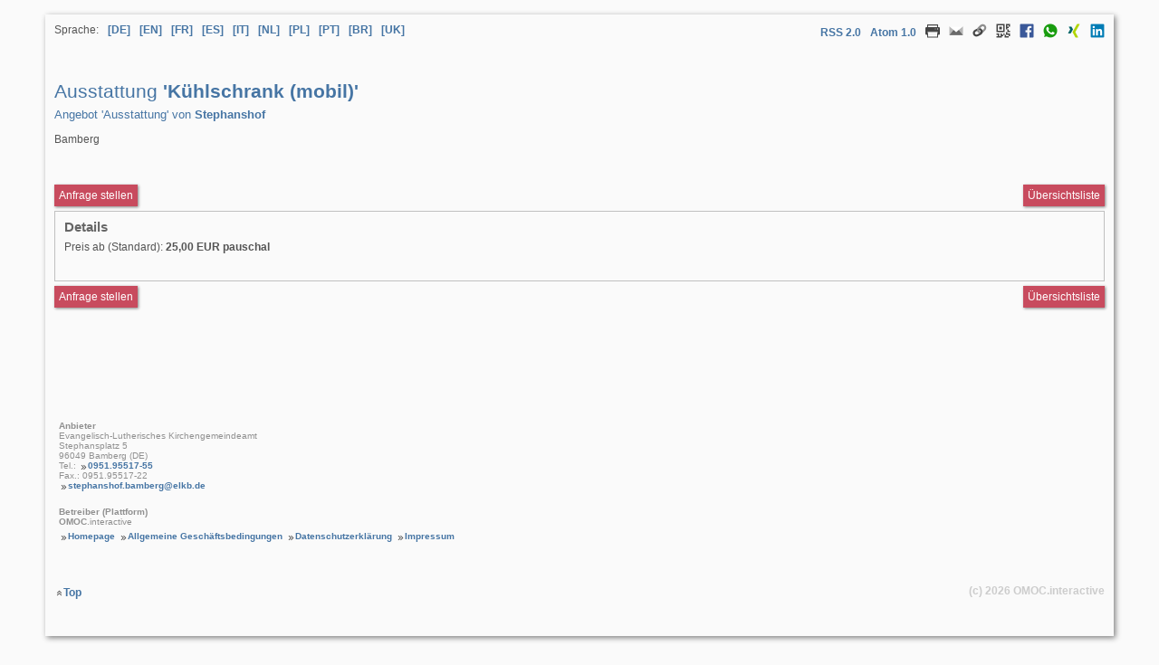

--- FILE ---
content_type: text/html; charset=utf-8
request_url: https://raumverwaltung.omoc.de/ressource.html?bk=F54D6F1A3A&i=2675&typ=2
body_size: 6998
content:
<!DOCTYPE html>
<html lang="de">
<head>
<title>Kühlschrank (mobil) Ressource Ausstattung Bamberg Evangelisch-Lutherisches Kirchengemeindeamt Stephanshof</title>
<meta name="description" content="Ausstattung Kühlschrank (mobil) Angebot Ausstattung von Stephanshof Kühlschrank (mobil) Bamberg" id="description">
<meta name="keywords" content="Ausstattung,Kühlschrank,(mobil),Angebot,Ausstattung,von,Stephanshof,Kühlschrank,(mobil),Bamberg" id="description">
<meta charset="utf-8">
<meta name="author" content="Evangelisch-Lutherisches Kirchengemeindeamt">
<meta name="publisher" content="Evangelisch-Lutherisches Kirchengemeindeamt - Bamberg">
<meta name="copyright" content="OMOC.interactive 2001-2026 https://www.omoc.de/">
<meta name="robots" content="index, follow, noarchive, noodp">
<meta name="viewport" content="width=device-width, initial-scale=1">
<meta http-equiv="imagetoolbar" content="no">
<meta http-equiv="content-language" content="de">
<meta http-equiv="expires" content="-1">
<meta http-equiv="pragma" content="no-cache">
<meta http-equiv="cache-control" content="no-cache">
<meta http-equiv="cache-control" content="post-check=0">
<meta http-equiv="cache-control" content="pre-check=0">
<meta http-equiv="X-UA-Compatible" content="IE=10">
<link rel="alternate" type="application/xml" title="Site Map" href="https://raumverwaltung.omoc.de/betreiber/evkgbamberg/sitemap-technik.xml">
<link rel="canonical" href="https://raumverwaltung.omoc.de/ressource.html?bk=F54D6F1A3A&typ=2&i=2675">
<link rel="stylesheet" href="https://login.omoc.de/css/main.css?260114" type="text/css">
<link rel="stylesheet" href="https://login.omoc.de/js/fancybox/jquery.fancybox.css?260114" type="text/css">
<link rel="stylesheet" href="https://raumverwaltung.omoc.de/css/webseite.css?260114" type="text/css">


<!-- CSS Anbieter -->
<style>
.plaene.druckansicht p,
.plaene.druckansicht a {font-size:14px!important;}
#bodyanfrage #catering_div input[type=text] {display:none}
#bodyanfrage #catering_div ul li input[type=checkbox] {margin-left:70px!important;}
.plaene .geburtstag {display:none;}
</style>
<!-- CSS Anbieter Ende -->

<script type="application/ld+json">
{
  "@context": "http://schema.org",
  "@type": "ProfessionalService",
  "name": "Evangelisch-Lutherisches Kirchengemeindeamt",
  "email": "stephanshof.bamberg@elkb.de",
  "brand": {
		"@type": "Organization",
		"name": "Evangelisch-Lutherisches Kirchengemeindeamt",
		"email": "stephanshof.bamberg@elkb.de"
	  },
  "image": "https://www.omoc.de/images/logos/omoc-logo.png",
  "@id": "",
  "address": {
	"@type": "PostalAddress",
	"streetAddress": "Stephansplatz 5",
	"postalCode": "96049",
	"addressLocality": "Bamberg",
	"addressCountry": "DE"
  }
}
</script>
<meta property="fb:admins" content="100002264085902">
<meta property="og:url" content="https://raumverwaltung.omoc.de/ressource.html?bk=F54D6F1A3A&amp;i=2675&amp;typ=2">
<meta property="og:type" content="website">
<meta property="og:title" content="Kühlschrank (mobil)">
<meta property="og:description" content="">
<meta property="og:site_name" content="Evangelisch-Lutherisches Kirchengemeindeamt - Bamberg - Stephanshof">
<meta property="og:locale" content="de_DE">
<meta property="og:updated_time" content="0">
<script type="application/ld+json">
{
	"@context": "http://schema.org/",
	"@type": "Product",
	"name": "Ausstattung Kühlschrank (mobil)",
	"image": "https://www.omoc.de/content/raumverwaltung-box-web.jpg",
	"description": "Kühlschrank (mobil) Ressource Ausstattung Bamberg Evangelisch-Lutherisches Kirchengemeindeamt Stephanshof",
	"brand": {
		"@type": "Brand",
		"name": "Evangelisch-Lutherisches Kirchengemeindeamt"
		},
	"offers": {
		"@type": "Offer",
		"url": "https://raumverwaltung.omoc.de/ressource.html?bk=F54D6F1A3A&amp;i=2675&amp;typ=2",
		"price": 25.00,
		"priceCurrency": "EUR",
		"priceValidUntil": "2027-01-14",
		"availability": "http://schema.org/InStock"
		}
}
</script>
<script>
document.addEventListener("DOMContentLoaded", function(event) {
	$(".fbfreiraumsuche").fancybox({
		'width': '90%', 
		maxWidth		: 1200,
		'height': '90%', 
		maxHeight		: 450
	});	
	$(".fbbelegungsplan").fancybox({
		'width': '90%', 
		maxWidth		: 1200,
		'height': '90%', 
		maxHeight		: 450
	});	
	$(".fbanfrage").fancybox({
		'width': '90%', 
		maxWidth		: 1200,
		'height': '90%', 
		maxHeight		: 450
	});	
});		
</script>
</head><body>
<div id="content" class="webseitenansicht details">
  <div id="language_share">
	<div id="select_language">
		<div>
			<ul>
				<li>Sprache:</li>
									<li><a href="https://raumverwaltung.omoc.de/ressource.html?bk=F54D6F1A3A&typ=2&i=2675&amp;lang=de_DE" rel="nofollow" title="Sprache Deutsch" aria-label="Sprache Deutsch">[DE]</a></li>
									<li><a href="https://raumverwaltung.omoc.de/ressource.html?bk=F54D6F1A3A&typ=2&i=2675&amp;lang=en_GB" rel="nofollow" title="Sprache Englisch" aria-label="Sprache Englisch">[EN]</a></li>
									<li><a href="https://raumverwaltung.omoc.de/ressource.html?bk=F54D6F1A3A&typ=2&i=2675&amp;lang=fr_FR" rel="nofollow" title="Sprache Französisch" aria-label="Sprache Französisch">[FR]</a></li>
									<li><a href="https://raumverwaltung.omoc.de/ressource.html?bk=F54D6F1A3A&typ=2&i=2675&amp;lang=es_ES" rel="nofollow" title="Sprache Spanisch" aria-label="Sprache Spanisch">[ES]</a></li>
									<li><a href="https://raumverwaltung.omoc.de/ressource.html?bk=F54D6F1A3A&typ=2&i=2675&amp;lang=it_IT" rel="nofollow" title="Sprache Italienisch" aria-label="Sprache Italienisch">[IT]</a></li>
									<li><a href="https://raumverwaltung.omoc.de/ressource.html?bk=F54D6F1A3A&typ=2&i=2675&amp;lang=nl_NL" rel="nofollow" title="Sprache Niederländisch" aria-label="Sprache Niederländisch">[NL]</a></li>
									<li><a href="https://raumverwaltung.omoc.de/ressource.html?bk=F54D6F1A3A&typ=2&i=2675&amp;lang=pl_PL" rel="nofollow" title="Sprache Polnisch" aria-label="Sprache Polnisch">[PL]</a></li>
									<li><a href="https://raumverwaltung.omoc.de/ressource.html?bk=F54D6F1A3A&typ=2&i=2675&amp;lang=pt_PT" rel="nofollow" title="Sprache Portugiesisch" aria-label="Sprache Portugiesisch">[PT]</a></li>
									<li><a href="https://raumverwaltung.omoc.de/ressource.html?bk=F54D6F1A3A&typ=2&i=2675&amp;lang=pt_BR" rel="nofollow" title="Sprache Brasilianisches Portugiesisch" aria-label="Sprache Brasilianisches Portugiesisch">[BR]</a></li>
									<li><a href="https://raumverwaltung.omoc.de/ressource.html?bk=F54D6F1A3A&typ=2&i=2675&amp;lang=uk_UA" rel="nofollow" title="Sprache Ukrainisch" aria-label="Sprache Ukrainisch">[UK]</a></li>
							</ul>
		</div>
	</div>
	<div id="web_share">
		<div>
		  <ul>
						<li id="share_rss"><a rel="alternate" type="application/rss+xml" href="https://raumverwaltung.omoc.de/belegungsdaten.rss?bk=F54D6F1A3A&amp;key=22b80247d0" target="_blank">RSS 2.0</a></li>
			<li id="share_rss"><a rel="alternate" type="application/atom+xml" href="https://raumverwaltung.omoc.de/belegungsdaten.atom?bk=F54D6F1A3A&amp;key=22b80247d0" target="_blank">Atom 1.0</a></li>
						<li id="share_print"><a rel="nofollow" href="javascript:void(0);" onclick="window.print();" title="Diese Seite drucken"><img src="https://raumverwaltung.omoc.de/pics_251221/drucken.png" width="16" height="16" alt="Diese Seite drucken"></a></li>
			<li id="share_mail"><a rel="nofollow" href="mailto:?subject=K%C3%BChlschrank+%28mobil%29&amp;body=https://raumverwaltung.omoc.de/ressource.html%3Fbk=F54D6F1A3A%26typ%3D2%26i%3D2675" title="Diese Seite per Mail senden" target="_blank"><img src="https://raumverwaltung.omoc.de/pics_251221/icon_mail.png" width="16" height="16" alt="Diese Seite per Mail senden"></a></li>
			<li id="share_link"><a rel="nofollow" href="javascript:void(0);" onclick="alert('Link zum Kopieren: https://raumverwaltung.omoc.de/ressource.html?bk=F54D6F1A3A&amp;typ=2&amp;i=2675');" title="Diese Seite per Link teilen"><img src="https://raumverwaltung.omoc.de/pics_251221/icon_link.png" width="16" height="16" alt="Diese Seite per Link teilen"></a></li>
						<li id="share_qrcode"><a rel="nofollow" href="javascript:void(0);"  onclick="if(document.getElementById('share_qrcode_pic').style.display!='inline') {document.getElementById('share_qrcode_pic').style.display='inline';document.getElementById('share_qrcode_pic').value='1';} else {document.getElementById('share_qrcode_pic').style.display='none';document.getElementById('share_qrcode_pic').value='0';}" title="Link als QR-Code"><img src="https://raumverwaltung.omoc.de/pics_251221/icon_qrcode.png" width="16" height="16" alt="Link als QR-Code"></a></li>
						<li id="share_facebook"><a rel="nofollow" href="https://www.facebook.com/sharer/sharer.php?u=https://raumverwaltung.omoc.de/ressource.html%3Fbk=F54D6F1A3A%26typ%3D2%26i%3D2675" title="Diese Seite zu Facebook hinzufügen" target="_blank"><img src="https://raumverwaltung.omoc.de/pics_251221/icon_facebook.png" width="16" height="16" alt="Diese Seite zu Facebook hinzufügen"></a></li>
			<!--<li id="share_twitter"><a rel="nofollow" href="https://twitter.com/intent/tweet?text=K%C3%BChlschrank+%28mobil%29&amp;url=https://raumverwaltung.omoc.de/ressource.html%3Fbk=F54D6F1A3A%26typ%3D2%26i%3D2675" title="Tweet" target="_blank"><img src="https://raumverwaltung.omoc.de/pics_251221/icon_twitter.png" width="16" height="16" alt="Tweet"></a></li>-->
			<li id="share_whatsapp"><a rel="nofollow" href="whatsapp://send?text=K%C3%BChlschrank+%28mobil%29%20https://raumverwaltung.omoc.de/ressource.html%3Fbk=F54D6F1A3A%26typ%3D2%26i%3D2675" title="Diese Seite per Whatsapp senden" target="_blank"><img src="https://raumverwaltung.omoc.de/pics_251221/icon_whatsapp.png" width="16" height="16" alt="Diese Seite per Whatsapp senden"></a></li>
			<li id="share_xing"><a rel="nofollow" href="https://www.xing-share.com/app/user?op=share;sc_p=xing-share;url=https%3A%2F%2Fraumverwaltung.omoc.de%2Fressource.html%3Fbk%3DF54D6F1A3A%26typ%3D2%26i%3D2675" title="Diese Seite zu XING hinzufügen" target="_blank"><img src="https://raumverwaltung.omoc.de/pics_251221/icon_xing.png" width="16" height="16" alt="Diese Seite zu XING hinzufügen"></a></li>
			<li id="share_linkedin"><a rel="nofollow" href="https://www.linkedin.com/shareArticle?mini=true&amp;url=https%3A%2F%2Fraumverwaltung.omoc.de%2Fressource.html%3Fbk%3DF54D6F1A3A%26typ%3D2%26i%3D2675&amp;title=K%C3%BChlschrank+%28mobil%29&amp;source=https%3A%2F%2Fraumverwaltung.omoc.de%2Fressource.html%3Fbk%3DF54D6F1A3A%26typ%3D2%26i%3D2675" title="Diese Seite zu LinkedIn hinzufügen" target="_blank"><img src="https://raumverwaltung.omoc.de/pics_251221/icon_linkedin.png" width="16" height="16" alt="Diese Seite zu LinkedIn hinzufügen"></a></li>
		  </ul>
		  <br>
		  		  <div id="share_qrcode_pic" class="aufklappcontainer"> <img src="[data-uri]" width="256" height="256"> </div>
		  		</div>
	  </div>
</div>  <!-- Ressource -->
  <div class="item" id="web_title">
    <h1>
            Ausstattung <strong>'Kühlschrank (mobil)'</strong>	</h1>
  	<h2>Angebot 'Ausstattung' von <strong>Stephanshof</strong></h2>
    <p>Bamberg</p>
        <br>
  </div>
  	<div class="funktionsblock">
		<div class="left">
													<a class="buttonlink fbanfragex wichtig" data-fancybox-type="iframe" href="https://raumverwaltung.omoc.de/anfragestart.html?bk=F54D6F1A3A&amp;lang=de_DE" aria-label="Anfrageformular aufrufen Ausstattung Kühlschrank (mobil)" title="Anfrage stellen Ausstattung Kühlschrank (mobil)">Anfrage stellen</a>
					</div>
					<div class="right"> <a class="buttonlink wichtig" href="https://raumverwaltung.omoc.de/ressourcen-uebersicht.html?bk=F54D6F1A3A&amp;lang=de_DE&amp;typ=2" target="_parent" aria-label="Übersichtsliste" title="Übersichtsliste">Übersichtsliste</a> </div>
			</div>
	<div class="item_content">
									  	  <div class="item" id="web_details">
		<h3>Details</h3>
				<p>
		  Preis ab (Standard): <strong>25,00&nbsp;EUR&nbsp;pauschal</strong><br>		</p>
	  </div>
	  			  	  	  		<!-- Anfang Raummerkmale -->
				<!-- Ende Raummerkmale -->
	  <!-- Anfang Bestuhlungsvarianten -->
	  	  <!-- Ende Bestuhlungsvarianten -->
	  <!-- Anfang Technik -->
	  	  <!-- Ende Technik -->
	  <!-- Anfang Catering -->
	  	  <!-- Ende Catering -->
	  <!-- Anfang Extras -->
	  	  <!-- Ende Extras -->
	  	</div>
  <div class="funktionsblock">
    <div class="left">
                        <a class="buttonlink fbanfragex wichtig" data-fancybox-type="iframe" href="https://raumverwaltung.omoc.de/anfragestart.html?bk=F54D6F1A3A&amp;lang=de_DE" aria-label="" title="Anfrageformular aufrufen Ausstattung Kühlschrank (mobil)">Anfrage stellen</a>
          </div>
        <div class="right"> <a class="buttonlink wichtig" href="https://raumverwaltung.omoc.de/ressourcen-uebersicht.html?bk=F54D6F1A3A&amp;lang=de_DE&amp;typ=2" target="_parent" aria-label="Übersichtsliste" title="Übersichtsliste">Übersichtsliste</a> </div>
      </div>
  <br>
    <div class="item" id="web_dateianhaenge">
              </div>
  <div class="item" id="web_fotos">
              </div>
  <!-- Ressource Ende -->
  <div id="web_footer">
    	<div id="ext_impressum">
		<p><strong>Anbieter</strong></p>
		<p>Evangelisch-Lutherisches Kirchengemeindeamt<br>
		Stephansplatz 5<br>
		96049 Bamberg (DE)<br>
				Tel.: <a href="tel:0951.95517-55">0951.95517-55</a><br>
						Fax.: 0951.95517-22<br>
						<a href="mailto:stephanshof.bamberg@elkb.de" target="_blank" title="stephanshof.bamberg@elkb.de">stephanshof.bamberg@elkb.de</a><br>
										</p>
		<br>
		<p><strong>Betreiber (Plattform)</strong></p>
		<p><strong>OMOC</strong>.interactive</p>
		<a href="https://www.online-raumverwaltung.de" target="_blank" title="Raumbelegungskalender Raumverwaltung und Veranstaltungsmanagement">Homepage</a> <a title="Allgemeine Geschäftsbedingungen" rel="nofollow" href="https://www.online-raumverwaltung.de/de/kontakt/agb.html" target="_blank">Allgemeine Geschäftsbedingungen</a> <a title="Datenschutzerklärung" rel="nofollow" href="https://www.online-raumverwaltung.de/de/kontakt/datenschutzerklaerung.html" target="_blank">Datenschutzerklärung</a> <a title="Impressum" rel="nofollow" href="https://www.online-raumverwaltung.de/de/kontakt/impressum.html" target="_blank">Impressum</a>
	</div>
    
</main>
<!-- Content Ende -->

<!-- Globaler Footer Start -->
	<footer style="display:block!important;">
		<div id="footer" style="display:block!important;">
			<ul style="display:inline!important;">
				<li style="display:inline!important;">
											<a href="#top" class="toplink" title="Zum Seitenanfang">Top</a>
										<a href="https://www.online-raumverwaltung.de/" onclick="this.target='_blank';" id="logolink" title="Raumbelegungskalender Termin- und Ressourcenverwaltung und Veranstaltungsmanagement" style="display:inline!important;"><span style="display:inline!important;">(c) 2026 <strong style="display:inline!important;">OMOC</strong>.interactive</span></a>
				</li>
											</ul>
		</div>
															</footer>
	<script>
        var loaddone=1;
	</script>
	<!--
	<script>
        document.addEventListener("DOMContentLoaded", function(event){
            jQuery('img').each(function(){
                jQuery(this).attr('src',jQuery(this).attr('src')+ '?' + (new Date()).getTime());
            });
        });
	</script>
	-->
<!-- Globaler Footer Ende -->
  </div>
</div>
<script src="https://login.omoc.de/js/jquery.min.js?260114"></script>
<script src="https://login.omoc.de/js/jquery-ui.min.js?260114"></script>
<script src="https://login.omoc.de/js/fancybox/jquery.fancybox.pack.js?260114"></script>
<script src="https://login.omoc.de/js/standard.js?260114"></script>
<script>
    $(document).ready(function() {
		if(self!==top)
        	{
            $('#content').css('box-shadow', 'none');
						}
		});
</script>
</body>
</html>


--- FILE ---
content_type: text/css; charset=utf-8
request_url: https://login.omoc.de/css/main.css?260114
body_size: 8389
content:
/* CSS Desktop und mobile */
html, body, p, a, ul, dl, ol, li, h1, h2, h3, h4, h5, h6, hr, img, form, input, textarea, select, button {
    margin:0;
    padding:0;
    font-family: Verdana, Arial, Tahoma, Helvetica, sans-serif;
}
body {
    left:20px;
    right:20px;
    bottom:20px;
    margin:0;
    text-align:left;
    background-color: #FAFAFA;
    padding-bottom: 2em;
}
body.farbauswahl {
    margin:0;
}
div#content {
    margin: 9em auto 0 auto;
    width:1180px;
    background-color: #FAFAFA;
    box-shadow:2px 2px 6px grey;
    border:10px solid #FAFAFA;
    border-bottom:30px solid #FAFAFA
}
div#content.popup {
    margin:0 auto 0 auto!important;
    box-shadow:none!important;
    border:none!important;
    border-bottom:none!important;
}
div#content.popup div.table_content {
    width: 100%;
}
div#content.config h3 {
    padding-top: 3em;
}
div#content.config h4 {
    display:block;
    color:#a0a0a0;
    font-size:.9333em;
    width:35%;
    text-align:right;
    padding-top:1em;
}
div#content ul.contentlist {
    margin: 1em 0 0 1.5em;
}
* html div#content, html* div#content {
    margin: 0 auto 0 auto;
}
*+html div#content {
    padding-top:9em;
}
div#content_popup_block {
    width:100%;
    clear:both;
    text-align: center;
}
div#content_popup_block h2 {
    line-height: 20px;
}
div#content_popup_block fieldset {
    text-align: left;
}
div#content_popup_block table {
    text-align: left;
}
/* Link-Styles */
a {
    font-family:inherit;
    font-size: 12px;
    font-weight:bold;
    text-decoration:none;
    color:#4675A4;
    padding-left: 10px;
    background-image:url("/pics_251221/pfeil_vor.png");
    background-repeat:no-repeat;
    background-position:0 3px;
    background-size: 11px 9px;
    border:none;
}
a:hover {
    text-decoration:none;
    color:#2C5B8A;
}
a:focus {
    outline: 2px dotted  #4675a4;
    outline-offset:0;
    z-index:999;
}
a.link_kleiner {
    font-size:10px;
}
a.anker {
    padding-left:0;
    background-image: none;
    line-height:0;
}
a.toplink {
    background-image:url("/pics_251221/pfeil_hoch.png");
    background-repeat:no-repeat;
    background-position:0 5px;
    background-size: 11px 9px;
}
a.sortierlink {
    background-image:url("/pics_251221/pfeil_runter.png");
    background-repeat:no-repeat;
    background-position:0 3px;
    background-size: 11px 9px;
}
a.sortierlink.all {
    margin-right:15px;
    line-height:30px;
}
a.imglink {
    padding-left:0;
    background-image: none;
    vertical-align:middle;
}
a.buttonlink {
    background-image:none;
    background-color:#4675A4;
    padding:5px 5px 5px 5px;
    color:#FFFFFF;
    font-weight:normal;
    font-family:inherit;
    font-size: 12px;
    border: none!important;
    white-space: nowrap;
    vertical-align:unset;
    box-shadow:1px 1px 3px grey;
    display:inline-flex;
}
a.buttonlink:focus {
    outline: 2px dotted  #4675a4;
    outline-offset:0;
    z-index:999;
}
a.buttonlink:hover {
    background-color:#2C5B8A;
}
a.buttonlink.wichtig {
    background-color:#c84b5e;
}
a.buttonlink.wichtig:hover {
    background-color:#A63B4B;
}
a.weiteredetails {
    line-height:20px;
}
.uebersichtsliste a.weiteredetails {
    font-size: 10px;
}
a.fancybox-close {
    background-size: inherit;
}
a.fbqrcode {
    cursor: pointer;
}
/* Link-Styles Ende */

/* Text-Styles */
h1 {
    /* über Breadcrumb-Title */
    font-family:inherit;
    font-size:1.3333em;
    font-weight:normal;
    color:#4675a4;
    line-height: 1em;
    margin:0 0 5px 0;
    padding:0;
    clear:both;
}
h2 {
    /* Breadcrumb-Title */
    font-family:inherit;
    font-size:.8333em;
    font-weight:normal;
    color:#4675a4;
    padding:0;
    clear:both;
    line-height:.8333em;
    margin-bottom:15px;
}
h3 {
    /* Über Content */
    /* siehe auch caption */
    font-family:inherit;
    font-size:.933em;
    font-weight:bold;
    color:#666666;
    line-height:1em;
    margin:14px 0 8px 0;
    padding:0;
    clear:both;
}
h3 span.small {
    color:#a0a0a0;
    font-weight:200;
    font-size:.733em;
}
h4 {
    /* im Content */
    font-family:inherit;
    font-size:.733em;
    font-weight:bold;
    color:#555555;
    line-height:1.833em;
    margin:10px 0 4px 0;
    padding:0;
    clear:both;
}
h5 {
    font-family:inherit;
    font-size:.733em;
    font-weight:bold;
    color:#555555;
    line-height:1.833em;
    margin:10px 0 4px 0;
    padding:0;
    clear:both;
}
h6 {
    font-family:inherit;
    font-size:.733em;
    font-weight:normal;
    color:#555555;
    line-height:1.833em;
    margin:10px 0 4px 0;
    padding:0;
    clear:both;
}
p, ol, ul {
    font-family:inherit;
    color:#555555;
    font-size: 12px;
}
ul.pflicht_wichtig_info {
    clear:both;
    list-style: none;
    margin-left:3px;
    margin-top:5px;
}
ul.pflicht_wichtig_info li {
    margin-bottom:5px;
}
p.weitereoptionen {
    text-align:right;
    margin:20px 0 5px 0;
    clear:both;
}
.text_meldung {
    font-size: 12px;
    font-weight:normal;
    color:#B33854;
    border: 1px dotted;
    background:#f6e4cf;
    padding: 3px;
    margin-bottom:3px;
}
.text_meldung.ok {
    background:#dff0d8;
}
.text_systemmeldung {
    font-size: 12px;
    font-weight:bold;
    color:#EE0000;
    border: 1px dotted;
    padding: 3px;
}
.text_rot_markiert {
    font-size: 12px;
    color:#B33854!important;
}
.text_rot_markiert_kleiner {
    font-size: 10px;
    color:#B33854!important;
}
.text_blink {
    animation: blink-animation 1s steps(3, start) infinite;
    -webkit-animation: blink-animation 1s steps(3, start) infinite;
}
.text_prozent {
    font-size: 10px;
    color:#555555;
}
.text_kleiner {
    font-size: 10px;
    color:#555555;
}
.text_groesser {
    font-size: 14px;
    color:#555555;
}
.text_linkfarbe {
    color:#4675A4;
}
.autoumbruch {
    -ms-hyphens: auto;
    -webkit-hyphens: auto;
    hyphens: auto;
}
.hinterleg_farbe {
    background-color:#E0E0E0!important;
}
.hinterleg_farbe_heller {
    background-color:#F0F0F0!important;
}
.hinterleg_farbe_dunkler {
    background-color:#C0C0C0!important;
}
.hinterleg_farb_rot {
    background-color:#f3b9b9!important;
}
.hinterleg_farb_rot_heller {
    background-color:#f5dfdf!important;
}
.bk_titel {
    font-size: 12px;
    color:#CCCCCC;
    line-height:14px;
}
.quelltext {
    width:100%;
    height:auto;
    overflow-x:auto;
    padding-bottom:30px;
    margin: 20px 0 20px 0;
    border: 1px solid #666666;
}
* html .quelltext {
    width:100%;
    height:auto;
    overflow-x:auto;
    padding-bottom:15px;
    border: 1px solid #666666;
}
/* Text-Styles Ende */

/* Anpassung Barrierefreiheit */
.visually-hidden:not(:focus):not(:active) {
    clip: rect(0 0 0 0);
    clip-path: inset(50%);
    height: 1px;
    overflow: hidden;
    position: absolute;
    white-space: nowrap;
    width: 1px;
}
required::before{
    content:'\2714';
}
/* Anpassung Barrierefreiheit Ende */

/* Hilfe Pop-Up */
body.hilfe div#content {
    line-height: 150%;
}
body.hilfe .platzhalter {
    clear:both;
}
body.hilfe .quelltext_hilfepopup {
    width:90%;
    height:auto;
    overflow-x:auto;
    padding-bottom:0;
    border: 1px solid #666666;
}
body.hilfe .quelltext_hilfepopup.csv {
    border: none;
}
* body.hilfe html.quelltext_hilfepopup {
    width:100%;
    height:auto;
    overflow-x:auto;
    padding-bottom:15px;
    border: 1px solid #666666;
}
body.hilfe blockquote#hilfe_menue {
    line-height: 25px;
}
body.hilfe a.toplink {
    line-height: 100px!important;
}
body.hilfe strong.wichtig {
    color:#A63B4B!important;
}
/* Hilfe-Popup Ende */

/* Tabellen-Styles */
div.outer {
    clear:both;
    width:100%;
    border: 1px #E0E0E0 solid;
    border-spacing: 0;
    border-collapse: collapse;
}
div.outer.config {
    background-color:#F0F0F0;
}
div.outer fieldset {
    margin:0;
    padding:0;
}
div.outer.config label {
    width:30%;
    display:block;
    float:left;
    text-align:right;
    font-weight:bold!important;
    min-height:10px;
    clear: both;
    line-height:22px;
}
div.outer.config label.wichtig {
    color:#A63B4B;
}
table.outer.config label.wichtig {
    color:#A63B4B;
}
div.outer.config span {
    font-size: 12px;
    width:68%;
    display:block;
    margin-left:32%;
    min-height:20px;
    color:#555555;
    line-height:22px;
}
div.outer.config span label {
    display:inline;
    float:none;
    font-weight:normal!important;
}
div.outer.config span p {
    padding: 0 0 0 0;
    min-height:0;
    margin-left:0;
}
div.outer.config p, div.outer.config blockquote, div.outer.config ol {
    clear:both;
    width:68%;
    display:block;
    padding: 2px 10px 2px 0;
    min-height:5px;
    background-color: #FAFAFA;
    margin-left:32%;
    margin-bottom: 10px;
    font-size: 12px;
    color:#555555;
}
div.outer.config.info p {
    min-height:0;
    margin-bottom:0;
}
div.outer.config p.empty {
    background-color: #F0F0F0;
    height:0;
    width:0
}
div.outer p span.text_rot_markiert {
    display:inline!important;
    margin-left:0!important;
}
div.outer.filter, div.outer.filter.suche {
    background-color:#E0E0E0;
    padding: 2px;
}
div.outer.filter div.calendar_input {
    float:left;
    margin-right:5px;
    white-space: nowrap;
    font-size: 10px;
}
div.outer.filter select.space {
    margin-right:10px;
    margin-bottom:10px;
}
div.outer.filter label.last, div.outer.filter input.last {
    margin-right:30px;
}
/* Responsive Eingabe neu */
div.table_wrap {
    clear:both;
    padding-top:10px;
}
div.table_wrap.schmal {
    width: 60%;
}
div.table_wrap.first {
    padding-top:10px;
}
div.table_wrap.hinterleg_farbe_dunkler {
    background-color:#C0C0C0!important;
}
div.table_wrap h2 {
    line-height: 30px!important;
    text-align: left;
}
div.table_wrap h3 {
    line-height: 20px!important;
    text-align: left;
}
div.table_content.responsive label.last, div.table_content.responsive input.last {
    margin-right:20px!important;
}
div.table_content.responsive label.main {
    width: 180px;
    display:block;
    float: left;
}
div.table_content.responsive fieldset {
    display: inline;
    clear: both;
    width:99%;
}
div.table_content.responsive br {
    clear: both;
}
div.table_content.responsive div.block {
    float:left;
    border:none;
    padding:5px;
    min-height:25px;
}
div.table_content.responsive div.block div.calendar_input {
    float:left;
    margin-right:5px;
    white-space: nowrap;
    font-size: 10px;
}
div.table_content.responsive div.block.text {
    width:100%;
}
div.table_content.responsive div.block.dateianhang {
    width:50%;
}
div.table_content.responsive div.block.right {
    float:right;
}
div.table_content.responsive div.block.zweispaltig {
    width:50%;
}
div.table_content.responsive div.block.zweispaltig .ajaxwrapper {
    float:left;
}
div.table_content.responsive div.block.mehrspaltig div {
    float:left;
    margin-right:20px;
    margin-bottom: 6px;
    min-width:25%;
}
div.table_content.responsive div.block.mehrspaltig.nominwidth div {
    min-width:0;
}
div.table_content.responsive div.block.mehrspaltig div label {
    width:100%!important;
    display: block;
}
div.table_content.responsive .wrapper, div.table_content.responsive .mcewrapper {
    margin-left:185px;
}
div.table_content.responsive .last {
    margin-right:30px;
}
div.table_content.responsive a.weiteredetails {
    line-height: 25px;
}
div.table_content.responsive span.textzeile {
    height: 24px;
    font-size: 12px;
    font-weight: bold;
    color:#555555;
}
div.table_content.responsive span.textzeile.kdnrtext {
    display: block;
    width:290px;
}
div.table_content.responsive div.sigPad {
    float:left;
}
fieldset div.row {
    float: left;
    width:100%;
    margin-bottom: 5px;
    text-align:left;
}
fieldset div.row label {
    font-size:10px;
    line-height: 20px;
}
fieldset#BenutzerEigene div.row div {
    float: left;
    margin:6px;
    line-height: 20px;
}
fieldset#BenutzerEigene div.row div.info {
    margin:0;
    margin-right:20px;
}
fieldset#BenutzerEigene div.row div.result_passwort,
fieldset#BenutzerEigene div.row div input[type=password].passwordcheck {
    float: left;
}
/* Responsive Eingabe neu Ende */

table.outer {
    clear:both;
    width:100%;
    border: 1px #E0E0E0 solid;
    border-spacing: 0;
    border-collapse: collapse
}
table.outer.noborder {
    border:none;
}
table.outer.template {
    border:none;
    width:730px!important;
}
table.outer tr.outertop {
    border-top-style:hidden;
    border-right-style:hidden;
    border-left-style:hidden
}
table.outer tr.outertitle {
    border-top-style:hidden;
    border-right-style:hidden;
    border-left-style:hidden;
    border-bottom:1px solid #E0E0E0;
}
table.outer tr.outertitle p, table.outer tr.outertitle a {
    font-size:10px;
    margin: 5px 0 5px 0;
}
table.outer tr.outerbottom {
    border-bottom-style:hidden;
    border-right-style:hidden;
    border-left-style:hidden;
    border-top-style:hidden;
    border-top:1px solid #E0E0E0;
}
table.outer tr.outermiddle {
    border-right-style:hidden;
    border-left-style:hidden;
    border-top:1px solid #E0E0E0;
    border-bottom:1px solid #E0E0E0;
}
table.outer tr.outernoborder {
    border-top-style:hidden;
    border-right-style:hidden;
    border-bottom-style:hidden;
    border-left-style:hidden;
}
table.outer tr.outernoborder p.text_meldung {
    text-align:center;
}
table.inner {
    clear:both;
    width:100%;
    padding: 10px;
}
table.inner tr.innertitle p, table.inner tr.innertitle a {
    font-size:10px;
}
td[nowrap] {
    white-space: nowrap
}
table.uebersichtsliste .details ul li {
    list-style:none;
    float:left;
    margin-right:10px;
    line-height:18px;
    font-size: 10px;
}
table.uebersichtsliste .legende ul li {
    list-style:none;
    float:left;
    margin-right:20px;
    line-height:25px;
    font-size: 10px;
}
table.uebersichtsliste .checkbox.aktion {
    margin:2px 2px 2px -2px!important;
}
table.outer.uebersichtsliste td {
    padding:0 2px 0 2px;
}
table.outer.uebersichtsliste .button {
    margin: 4px 0 4px 0!important;
}
table.uebersichtsliste div.eintrag_aktion {
    float:right!important;
    color:#888888!important;
    clear:both;
}
table.uebersichtsliste div.eintrag_aktion label {
    color:#888888!important;
}
table.outer.uebersichtsliste div.eintrag_aktion {
    float:left;
    color:#888888!important;
}

.hinterleg_farbe_marked,
table.outer.rollover tbody:hover tr.hinterleg_farbe,
table.outer.rollover tbody:hover tr.hinterleg_farbe_heller,
table.outer.rollover tbody:hover tr.hinterleg_farbe_dunkler {
    background-color:#c3ccdd;
}
caption { /* siehe h3 */
    font-family:inherit;
    text-align:left;
    font-size:.9333em;
    font-weight:bold;
    color:#666666;
    line-height:1em;
    margin:14px 0 8px 0;
    padding:0;
    clear:both;
}
th {
    font-family:inherit;
    font-size: 10px;
    font-weight: bold;
    color:#666666;
    padding:2px;
    padding-top:4px;
    padding-bottom:4px;
}
td {
    padding:2px;
}
/* Tabellen-Styles Ende */

/* Form-Tags */
form {
    margin:0;
    padding:0;
}
legend {
    text-align:left;
    font-family:inherit;
    font-size:0.7333em;
    font-weight:normal;
    color:#555555;
    line-height:16px;
    margin:14px 0 8px 0;
    padding:0;
    clear:both;
}
label {
    font-family:inherit;
    font-size: 12px;
    margin:0 5px 0 0;
    padding:0;
    color:#555555;
    -ms-hyphens: auto;
    -webkit-hyphens: auto;
    hyphens: auto;
}
label.aktion {
    margin:0 0 0 0;
}
.checkbox.aktion {
    margin:2px 8px 2px -2px!important;
}
fieldset {
    border:none;
    padding:5px;
    min-height:25px;
}
#keine_infoboxen_checkbox {
    text-align:right;
    margin: 15px 14px 0 0;
}
#formular_infoboxen label {
    font-size: 12px;
    color:#555555;
    margin-left:5px;
    float:right;
}
input {
    font-family:inherit;
    font-size: 12px;
}
input[type=text]:active, input[type=text]:focus, input[type=password]:active, input[type=password]:focus, input[type=date]:active, input[type=date]:focus, input[type=month]:active, input[type=month]:focus, textarea:active, textarea:focus {
    background-color: #F0F0F0;
    border: 1px solid #CCCCCC;
}
input[type=text], input[type=password], input[type=date], input[type=month] {
    padding-left:1px;
    font-size: 12px;
    border:1px solid #CCCCCC;
    height:22px;
    background-color: #FFFFFF;
}
input[type=text].pflicht, input[type=password].pflicht, input[type=date].pflicht, input[type=month].pflicht, textarea.pflicht, select.pflicht {
    border-color:#4675A4;
    background-color:#DFF0D8;
    border-width: 1px;
}
input[type=text].fehler, input[type=password].fehler, input[type=date].fehler, input[type=month].fehler, textarea.fehler, select.fehler {
    background-color:#B33854!important;
}
input[type=text].status {
}
input:focus, select:focus {
    outline: 2px dotted  #4675a4;
    outline-offset:0;
    z-index:999;
}
input[type=date]::-webkit-calendar-picker-indicator, input[type="month"]::-webkit-calendar-picker-indicator {
    margin-left: -25px;
}
div.result_passwort {
    width: 20px;
    display: inline;
}
div.result_passwort_schlecht {
    width: 20px;
    background-color:#ff0000;
    display: inline;
}
div.result_passwort_schwach {
    width: 20px;
    background-color: #c0c0c0;
    display: inline;
}
div.result_passwort_gut {
    width: 20px;
    background-color:#FFCC00;
    display: inline;
}
div.result_passwort_stark {
    width: 20px;
    background-color:#00FF21;
    display: inline;
}

input[type=text].unterschied {
    background-color:#F08080!important;
}
input[type=text].suchwoerterfilter {
    background-image:url("/pics_251221/suche_ajax.png");
    background-repeat:no-repeat;
    background-position:left center;
    background-size: 16px 16px;
    -moz-box-shadow:none;
    padding-left:20px;
    margin-right: 5px;
}
input.text:focus {
    border:medium solid #CCCCCC;
}
img.buttonimg {
    cursor:pointer;
    vertical-align:middle
}
img.blink {
    animation: blink-animation 1s steps(3, start) infinite;
    -webkit-animation: blink-animation 1s steps(3, start) infinite;
}
.websuche img {
    vertical-align:middle
}
@keyframes blink-animation {
    to {
        visibility: hidden;
    }
}
@-webkit-keyframes blink-animation {
    to {
        visibility: hidden;
    }
}
select.disabled, select:disabled, input[type=text].disabled, input[type=text]:disabled, input[type=password].disabled, input[type=password]:disabled, textarea.disabled, textarea:disabled, a.buttonlink.disabled {
    background-color:#D0D0D0!important;
}
input[type=submit], input[type=button], .button, .img.buttonimg .button[type] {
    font-weight:normal;
    font-family:inherit;
    font-size: 12px;
    line-height: 15px;
    margin:0 0 2px 0!important;
    padding:5px 5px 5px 5px;
    overflow:visible;
    cursor:pointer;
    width:auto;
    border: none!important;
    color:#FFFFFF;
    background-color:#4675A4;
    box-shadow:1px 1px 3px grey;
}
input[type=submit]:focus, input[type=button]:focus, .button:focus, .img.buttonimg:focus .button[type]:focus {
    outline: 2px dotted  #4675a4;
    outline-offset:0;
    z-index:999;
}
input[type=submit].wichtig, input[type=button].wichtig, .button.wichtig, .button[type].wichtig {
    background-color:#c84b5e
}
input[type=submit].wichtig:hover, input[type=button].wichtig:hover, .button.wichtig:hover, .button[type].wichtig:hover {
    background-color:#A63B4B
}
input[type=submit]:hover, input[type=button]:hover, .button:hover, .button[type]:hover {
    background-color:#2C5B8A;
}
input[type=submit]:active, input[type=button]:active, .button:active, .button[type]:active {
    background-color:#D0D0D0;
}
input[type=button].disabled, input[type=submit]:disabled, input[type=button]:disabled, .button:disabled, .button[type]:disabled {
    background-color:#D0D0D0;
}
input[type=button].disabled:hover, input[type=submit]:disabled:hover, input[type=button]:disabled:hover, .button:disabled:hover, .button[type]:disabled:hover {
    background-color:#b0b0b0;
}
input[type="submit"]::-moz-focus-inner, input[type="button"]::-moz-focus-inner {
    border:0;
}
input[type=submit]#defaultsubmit, input[type=button]#defaultsubmit {
}
input[type=file] {
    border:2px dotted #4675A4;
    height:30px;
    width:240px!important;
    font-size: 12px;
    background-color:#dddddd;
    padding:2px;
    color:#ffffff;
}
input[type=file]:focus {
    outline: 2px dotted  #4675a4;
    outline-offset:0;
    z-index:999;
}
input[type=file]:hover {
    background-color:#4675A4;
}
input[type=file].disabled:hover {
    background-color:#b0b0b0;
}
input[type=radio] {
    margin: 2px;
    border:none;
    border-width:0;
    vertical-align:middle;
}
input[type=checkbox] {
    margin: 2px;
    border:none;
    border-width:0;
    vertical-align:middle;
}
input[type=hidden] {
    display:none;
}
select {
    border:1px solid #CCCCCC;
    font-family:inherit;
    font-size: 12px;
}
select .nichtselektierbar {
    color: #999999;
}
.selectfeld {
    height:22px;
    font-size: 12px;
}
.funktionsblock .selectfeld.pos {
    width: 50px!important;
}
span.selectfeld.raum {
    display:block;
    padding:2px!important;
}
.selectfeld img {
    vertical-align:top;
}
.multiselectfeld {
    font-size: 12px;
}
textarea, .textarea {
    border:1px solid #CCCCCC;
    overflow-y: scroll;
    font-size: 12px;
}
textarea:focus {
    outline: 2px dotted  #4675a4;
    outline-offset:0;
    z-index:999;
}
.feld {
    font-size: 12px;
    text-decoration:none;
}
.feldlogin {
    width:145px;
    font-size: 12px;
}
.feld2 {
    font-size: 12px;
    text-decoration:none;
    width:22px;
}
.feld3 {
    font-size: 12px;
    text-decoration:none;
    width:30px;
}
.feld4 {
    font-size: 12px;
    text-decoration:none;
    width:38px;
}
.feld5 {
    font-size: 12px;
    text-decoration:none;
    width:46px;
}
.feld6 {
    font-size: 12px;
    text-decoration:none;
    width:58px;
}
.feld8 {
    font-size: 12px;
    text-decoration:none;
    width:68px;
}
.feld8.betrag {
    font-size: 12px;
    text-decoration:none;
    width:88px;
}
.ajaxfeld .feld8.betrag {
    width:100px;
    background-position:left center!important;
}
.feld10 {
    font-size: 12px;
    text-decoration:none;
    width:80px;
}
.feld10.betrag {
    font-size: 12px;
    text-decoration:none;
    width:115px;
}
.ajaxfeld .feld10 {
    width:75px;
}
.feld15 {
    font-size: 12px;
    text-decoration:none;
    width:105px;
}
.feld16 {
    font-size: 12px;
    text-decoration:none;
    width:110px;
}
.feld20 {
    font-size: 12px;
    text-decoration:none;
    width:145px;
}
.ajaxfeld .feld20 {
    width:145px;
}
.feld25 {
    font-size: 12px;
    text-decoration:none;
    width:180px;
}
.feld30 {
    font-size: 12px;
    text-decoration:none;
    width:205px;
}
.ajaxfeld .feld30 {
    width:205px;
}
.feld35 {
    font-size: 12px;
    text-decoration:none;
    width:250px;
}
.feld40 {
    font-size: 12px;
    text-decoration:none;
    width:265px;
}
.ajaxfeld .feld40 {
    width:265px;
}
.feld50 {
    font-size: 12px;
    text-decoration:none;
    width:320px;
}
.feld60 {
    font-size: 12px;
    text-decoration:none;
    width:400px;
}
.ajaxfeld .feld60 {
    width:400px;
}
.feld70 {
    font-size: 12px;
    text-decoration:none;
    width:445px;
}
.feld80 {
    font-size: 12px;
    text-decoration:none;
    width:565px;
}
.ajaxfeld .feld80 {
    width:565px;
}
.feld100 {
    font-size: 12px;
    text-decoration:none;
    width:620px;
}
.feld120 {
    font-size: 12px;
    text-decoration:none;
    width:700px;
}
.textarea20 {
    font-size: 12px;
    text-decoration:none;
    width:140px;
}
.textarea40 {
    font-size: 12px;
    text-decoration:none;
    width:305px;
}
.textarea80 {
    font-size: 12px;
    text-decoration:none;
    width:582px;
}
.textarea120 {
    font-size: 12px;
    text-decoration:none;
    width:800px;
}
.textareafull {
    font-size: 12px;
    text-decoration:none;
    width:1000px;
}
.ajaxfeld {
    font-size: 12px;
}
.ajaxfeld div {
    position:absolute;
    text-align:left!important;
    line-height:14px;
    white-space:nowrap;
    background-color:#FFFFFF;
    border: 1px solid #555555;
    border-left: 1px solid #c0c0c0;
    visibility:hidden;
    overflow-y:scroll;
    max-height:180px;
    z-index:1;
}
.ajaxfeld div ul {
    padding:2px;
    list-style:none;
}
.ajaxfeld div ul li {
    line-height:15px;
}
.ajaxfeld div ul li.nichtselektierbar {
    text-decoration:line-through;
}
.ajaxfeld div ul li a {
    font-size: 12px;
    line-height:14px;
    color:#000000;
}
.ajaxfeld .kurzinfoicon {
    display:none;
}
.ajaxfeld input[type=text] {
    background-image:url("/pics_251221/suche_ajax.png");
    background-repeat:no-repeat;
    background-position:right center;
    background-size: 16px 16px;
    -moz-box-shadow:none;
    padding-right:20px;
}
.ajaxfeld input[type=text].pflicht {
    background-image:url("/pics_251221/suche_ajax_pflicht.png");
}
div#content.druckansicht .ajaxfeld input[type=text],
div#content.druckansicht .ajaxfeld input[type=text].pflicht,
div#content.druckansicht input[type=text].suchwoerterfilter {
    background-image:none!important;
}
div.ajaxwrapper {
    float:right;
}
div.ajaxwrapper a.imglink img {
    margin-top:-5px;
}
div.ajaxwrapper input[type=image] {
    margin-top:-4px;
}
div.ajaxhinweis {
    clear: both
}
input[type=text].zahl {
    text-align: right;
    padding-right:2px;
}
input[type=text].betrag {
    text-align: right;
    padding-right:2px;
}
input[type=text].datum {
}
select.zeit {
}
/* Form-Tags Ende */

/* Ressourcenauswahl einfach, 2 zeilig */
span.merkmal {
    font-size:10px;
    float:left;
    background-color:#F3F3F3;
    width:275px;
    margin:2px 2px 4px 2px;
    height:35px;
    padding:2px;
}
span.merkmal.dreizeilig {
    height:55px
}
span.merkmal.vierzeilig {
    height:70px
}
span.merkmal a {
    font-size:10px;
}
span.merkmal button {
    background-color: transparent;
    background-repeat: no-repeat;
    border: none;
    cursor: pointer;
    overflow: hidden;
}
span.merkmal button:focus {
    outline: 2px dotted  #4675a4;
    outline-offset:0;
    z-index:999;
}
span.merkmal.gebucht {
    background-color:#C0C0C0;
}
span.merkmal.foto {
    width:200px;
    background-size:200px 112px;
}
span.merkmal.foto input[type=checkbox] {
    margin:0;
    padding:0;
    width:20px;
    float:left;
}
span.merkmal.foto label, span.merkmal.foto a {
    background-color:#F3F3F3;
    opacity: 0.8!important;
}
span.merkmal.foto label {
    margin-left:20px;
    display:block;
}
span.merkmal.foto label, span.merkmal.foto div.links {
    background-color:#F3F3F3;
    opacity: 0.8!important;
    width:90%;
    margin-left:20px;
}
span.merkmal.foto.dreizeilig {
    height:112px
}
span.merkmal span.checkbox_color {
    text-align:center;
    width: 24px;
    padding:2px;
    float:left;
    margin-right:5px;
}
/* Ressourcenauswahl einfach Ende */

/* Ladebalken */
div.loaderlayer1 {
    margin: 0 auto;
    position:relative;
    width:0;
    z-index:99;
}
div.loaderlayer1 .loaderlayer2 {
    position:absolute;
    text-align:center;
    width:300px;
    margin-left:-150px;
    margin-top:200px;
    color:#666666;
    background-color:#EFEFEF!important;
    visibility:visible;
    font-size: 12px;
    z-index:99;
    border: 1px dotted #B33854;
    padding:10px;
}
div.loaderlayer1 .loaderlayer2#loader {
    visibility:hidden;
}
/* Ladebalken Ende */

/* Sonstiges */
#ie8-warnung {
    clear:both;
    background-color: #B33854;
    padding:2px;
    font-size:80%;
}
div#fehlerausgabe {
    clear:both;
}
img.kurzinfoicon {
    vertical-align:middle;
    cursor:pointer;
    border:none;
}
img.minikalender {
    vertical-align:middle;
    cursor:pointer;
    border:none;
}
a.aufklapplink {
    background-image:url("/pics_251221/pfeil_runter.png");
    background-repeat:no-repeat;
    background-position:0 1px;
    background-size: 11px 9px;
    cursor:pointer;
}
a.aufklapplink:hover {
    text-decoration: none!important;
}
a.aufklapplink.verlinkt:hover {
    text-decoration: underline!important;
}
div.aufklappcontainer {
    display:none;
}
tr.aufklapptablereihe {
    visibility:collapse;
}
.uebersichtsliste div.aufklappcontainer a, .uebersichtsliste div.aufklappcontainer p,
.uebersichtsliste table.details a, .uebersichtsliste table.details p,
.uebersichtsliste td.details a, .uebersichtsliste td.details p {
    font-size: 10px;
    vertical-align:baseline;
    line-height:16px;
}
div#breadcrumb {
    clear:both;
    margin:0 0 20px 0;
    width:100%;
    text-align:left;
}
div#breadcrumb img#logobk {
    vertical-align:middle;
    margin-right:10px;
}
div.farbbox {
    display: block;
    width: 16px!important;
    height: 16px!important;
    float:left;
    border: 1px #666666 solid;
}
span.farbbox {
    width: 16px!important;
    height: 16px!important;
    border: 1px #666666 solid;
    margin: 0 5px 0 5px;
}
div.farbbox.wichtig, span.farbbox.wichtig {
    background-color: #A63B4B;
    margin-right:2px;
    clear: both;
}
div.farbbox.pflicht, span.farbbox.pflicht {
    background-color: #dff0d8;
    margin-right:2px;
    clear: both;
}
span.markiert {
    font-weight:bold;
    color:#38b34d!important;
    display:inline!important;
    margin-left:0!important;
}
span.markiert_wichtig {
    font-weight:bold;
    color:#B33854!important;
    display:inline!important;
    margin-left:0!important;
}
span.markiert_deaktiviert {
    font-weight:bold;
    color:#B33854!important;
    display:inline!important;
    margin-left:0!important;
}
span.markiert_loeschen {
    font-weight:bold;
    color:#B33854!important;
    display:inline!important;
    margin-left:0!important;
}
span.markiert_erledigt {
    font-weight:bold;
    color:#38b34d!important;
    display:inline!important;
    margin-left:0!important;
}
span.markiert_mailversand {
    color:#38b34d!important;
    display:inline!important;
    margin-left:0!important;
    font-size:12px;
}
span.markiert_uebernehmen {
    font-weight:bold;
    color:#38b34d!important;
    cursor: pointer;
    font-size:16px;
    display:inline!important;
    margin-left:0!important;
}
.textblock {
    width:100%;
    margin: 10px 0 10px 0;
    padding:0;
    text-align:left;
    color: #555555;
    font-size: 12px;
    background-color: transparent;
    clear:both;
}
.textblock p {
    padding: 2px 2px 2px 2px;
}
.fehlerblock {
    width:100%;
    margin: 10px auto 10px auto;
    padding:0;
    text-align:center;
    font-size: 12px;
    background-color: transparent;
    clear:both;
}
.fehlerblock input[type=submit] {
    margin:5px!important;
}
.zugangsartblock {
    width:100%;
    margin:0 0 10px 0;
    padding:0;
    text-align:left;
    color: #555555;
    font-size: 12px;
    clear:both;
}
.zugangsartblock p {
    padding: 2px 2px 2px 2px;
}
.zugangsartblock #zugangsartblock_1  {
    width:80%;
    float:left;
}
.zugangsartblock #zugangsartblock_2  {
    width:20%;
    float:left;
    text-align:right;
}
.zugangsartblock a.fbsupporthilfe {
    line-height:20px;
}
.infoblock {
    width:100%;
    margin: 20px 0 20px 0;
    padding:5px;
    text-align:left;
    color: #555555;
    font-size: 12px;
    background-color:#c3ccdd;
    background-image:url("/pics_251221/infotext_rechts.png");
    background-repeat:no-repeat;
    background-position: 7px 10px;
    background-size: 16px 16px;
    clear:both;
    border: 1px dotted;
    box-shadow:2px 2px 4px grey;
}
.infoblock.table {
    white-space:collapse;
}
.infoblock p {
    padding: 2px 2px 6px 25px;
}
.infobox td {
    text-align:left;
    padding:4px;
    vertical-align:top;
}
.config p.infoblock {
    padding: 2px 2px 6px 25px!important;
    background-position: 3px 3px!important;
    background-color:#c3ccdd!important;
}
.infobox_popup {
    margin:2px;
    padding:2px;
    font-size:10px;
}
ul.kurzlegende
{
    display:block;
    padding: 2px 2px 25px 25px;
}
ul.kurzlegende li {
    list-style:none;
    float:left;
    margin-right:20px;
}
.funktionsblock {
    font-size: 12px;
    color:#555555;
    clear:both;
    height:auto!important;
}
.funktionsblock .left {
    clear:both;
    float:left;
    margin-top:5px;
    margin-bottom:5px;
}
.funktionsblock .left select, .funktionsblock .left input[type=button], .funktionsblock .left input[type=submit] {
    margin-right:5px;
    margin-bottom:5px;
}
.funktionsblock .right {
    float:right;
    margin-top:5px;
    margin-bottom:5px;
    text-align:right;
}
.funktionsblock .right select, .funktionsblock .right input[type=button], .funktionsblock .right input[type=submit] {
    /*margin-left:5px!important;*/
}
.funktionsblock input.last {
    margin-right:20px!important;
}
.funktionsblock .right .ajaxfeld {
    /*float:right;*/
}
.funktionsblock.neuereintrag input[type=submit] {
    margin-bottom:80px!important;
}
.funktionsblock.eingabeuebernehmen input[type=submit] {
    margin-bottom:20px;
}
.funktionsblock.auswahluebernehmen input[type=submit] {
    margin-bottom:20px;
}
.funktionsblock.seitenblaettern.oben {
    margin-top:50px;
}
.funktionsblock.seitenblaettern.unten {
    margin-top:20px;
    margin-bottom:60px;
}
div.funktionsblock a.imglink.freigabe img {
    width:24px;
    height:24px;
    vertical-align:top;
    margin: 0 5px 0 5px;
}
span.news_text, span.news_text a {
    font-size:10px;
}
.newsblock {
    width:100%;
    margin: 10px 0 10px 0;
    padding:5px;
    text-align:left;
    color: #555555;
    font-size: 12px;
    background-color:#c3ccdd;
    background-image:url("/pics_251221/infotext_rechts.png");
    background-repeat:no-repeat;
    background-position: 7px 10px;
    background-size: 16px 16px;
    clear:both;
    border: 1px dotted;
    box-shadow:2px 2px 4px grey;
}
.newsblock p {
    padding: 2px 2px 6px 25px;
}
.newsblock #gelesen {
    margin-top:10px;
}
.newslogin p {
    font-size: 12px;
    font-weight:normal;
    color:#EE0000;
}
.mce-tinymce.mce-container.mce-panel span {
    display : inline;
    height : auto;
    margin-left : 0;
    min-height :0;
    min-width : 0;
}
.mce-branding {
    display: none!important;
}
fieldset#Farbselect div.blockfarbe {
    white-space:nowrap;
    float:left;
    font-size:initial;
    padding:3px;
}
/* Sonstiges Ende */

/* Top-Navigation */
#navigation_top li#feedback a {
    color: #04B404!important;
    font-weight:bold!important;
}
#navigation_top li.symbol {
    margin-left:0!important;
}
#navigation_top li.symbol a {
    background: none!important;
}
#navigation_top li.symbol img {
    vertical-align: text-bottom;
}
#navigation_top li#abmelden {
    margin-right:10px!important;
}
/* Top-Navigation Ende */

/* Haupt-Navigation */
.mainnavi {
    margin: 20px 0 0 0;
    padding:0;
    text-align:left;
    width:auto;
    float:left;
    height:60px;
    /* mobile float:none;
clear:both;
 */
}
.mainnavi ul {
    margin:0 auto 0 auto;
}
.mainnavi ul li {
    display:inline;
    list-style:none;
    text-align:left;
    margin:0;
    padding:0;
    line-height: 24px;
}
.mainnavi ul li.iconlink {
    margin:0 0 10px 0;
}
.mainnavi ul a {
    color: #4675A4;
    text-decoration:none;
    float:left;
    font-size: 10px;
    font-weight:normal;
    background-position:0 7px;
}
.mainnavi ul p {
    font-size: 10px;
    font-weight:normal;
}
.mainnavi ul span.count {
    color: #4675A4;
    display:inline;
}
.mainnavi.support ul a {
    font-size: 10px;
}
.mainnavi .gross a {
    font-size:10px;
}
.mainnavi ul li span {
    margin-left: 385px;
    padding-top:3px;
    display:block;
    font-size: 10px;
    line-height: 18px;
    width: 870px;
    color: #666666;
    padding-bottom:6px;
}
* html .mainnavi ul span, html* .mainnavi ul span {
    margin-top:-15px;
}
* html .mainnavi ul li.iconlink span, html* .mainnavi ul li.iconlink span {
    margin-top:0;
}
.mainnavi.support ul span {
    line-height: 16px;
}
.mainnavi.gross ul span {
    line-height: 18px;
}
.mainnavi li.iconlink, .mainnavi li.iconlink form div div a {
    width:140px;
    float:left;
    text-align:center;
    line-height: 14px;
}
.mainnavi li.iconlink a {
    background-image:none;
}
.mainnavi li.iconlink img {
    border:none;
    margin: 5px 0 0 0;
}
.mainnavi li.iconlink img.big {

}
.mainnavi li.iconlink span, .mainnavi li.iconlink form {
    margin-left:0;
    width:110px;
    font-size: 10px;
    line-height:12px;
}
.mainnavi li.iconlink form div#datumvorauswahl {
    width:140px;
}
.mainnavi li.iconlink form .big {
    margin-top:5px;
    margin-left:15px;
}
/* Haupt-Navigation Ende */

/* Footer */
footer {
    clear:both;
}
div#footer {
    width:100%;
    height:auto;
    border-top:30px transparent solid;
    padding: 10px 0 10px 0;
    text-align:left;
    clear:both;
}
div#footer ul {
    margin:0;
    padding:0;
}
div#footer li {
    display:inline;
    margin:0;
    padding:0;
    width:100%;
    list-style:none;
    text-align:left;
    color: #555555;
    text-decoration:none;
    clear:both;
    font-size: 12px;
    line-height: 12px;
}
div#footer span {
    font-size: 12px;
    color: #CCCCCC;
}
div#footer #logolink {
    background-image:none;
    white-space:nowrap;
    float:right;
}
div#footer span#version, span.sysinfo {
    clear:both;
    font-size: 12px;
    color: #DDDDDD;
    white-space:nowrap;
    float:right;
}
div#footer span#version{
    margin-top:-15px;
}
div#footer span#ladezeit {
    padding-top:30px;
}
div#footer span#language {
    padding-bottom:10px;
}

/* Impressum */
div#ext_impressum {
    clear: both;
    margin-top:100px;
    padding:0 5px 5px 5px;
    width:100%;
}
div#ext_impressum h5 {
    color:#808080;
    line-height:2em;
}
div#ext_impressum p {
    color:#909090;
    font-size:10px;
}
div#ext_impressum a {
    font-size:10px;
}
/* Footer Ende */

/* Kontaktbox */
.right_social_box {
    overflow: visible;
    position: fixed;
    right: 0;
    top: 100px;
    width: 200px;
    background: white;
    padding: 15px 10px;
    transition: right 0.5s;
}
.right_social_box.hidden {
    right: -180px;
    transition: right 0.5s;
}
.right_social_box .entry.title {
    height:60px;
}
.right_social_box .entry.mail {
    height:50px;
}
.right_social_box .entry.call {
    height:70px;
}
.right_social_box .entry.help {
    height:20px;
}
.right_social_box .entry p {
    position:absolute;
    margin-left:30px;
}
.right_social_box img {
    position:absolute;
}
/* Kontaktbox Ende */

@media print {
    body {
        top:0!important;
        left: 20px!important;
        margin: 0 0 0 20px!important;
        right: 20px!important;
        bottom:0!important;
        padding-bottom: 0;
        font-family: "times new roman",times,serif!important;
    }
    .outer {
        width: 100%!important;
    }
    td {
        white-space: normal!important;
    }
    div#navigation_top, div#footer a.toplink, div#ext_impressum {
        display:none;
    }
    div#content {
        margin:0 auto 0 auto;
        width:100%!important;
        box-shadow:none;
        border:none;
        border-bottom:none
    }
    div#loader {
        display:none;
    }
    div.aufklappcontainer {
        display:inline;
    }
    input, select.pflicht, input[type=text].pflicht {
        font-size: 12px!important;
        height:16px!important;
        background-color:#FFFFFF!important;
        background-image:none;
        border: 1px solid #CCCCCC!important;
    }
    .selectfeld {
        height:18px!important;
        font-size: 12px!important;
    }
}
/* -----------------------------------------------------------------------
	full size overwrites
-----------------------------------------------------------------------*/
*, :before, :after {
    /* SWITCH BOX-MODEL */
    -moz-box-sizing: border-box;
    -webkit-box-sizing: border-box;
    box-sizing: border-box;
}
body {
    /*width: 100%;*/
}
.outer.filter fieldset {
    margin-bottom: 5px !important;
    display: inline-block;
}
div.outer.filter {
    padding: 3px 5px;
}
#footer:before, #footer:after {
    clear: both;
    content: "";
    display: table;
}
#footer a {
    margin: 0;
    padding-top: 2px;
}
div.outer.filter {
}
/* max-width removed before */


/* -----------------------------------------------------------------------
	1180px
-----------------------------------------------------------------------*/
@media screen and (max-width: 1180px) {
    div#content {
        margin: 0 auto 0 auto;
        width: 100%;
    }
    .fehlerblock {
        text-align: left;
    }
    table.outer tr.outernoborder p.text_meldung {
        text-align:left;
    }
    table.uebersichtsliste div.eintrag_aktion {
        float:left!important;
    }
    .mainnavi {
        height: auto;
        float:none;
        clear:both;
    }
    .mainnavi li.iconlink {
        display: inline-block;
        height: 80px;
    }
    .mainnavi li.iconlink, .mainnavi li.iconlink form div div a {
        width: 140px;
    }
    .mainnavi li.iconlink a {
        background-image: none !important;
        padding-left: 0;
    }
    div.table_wrap {
        width: 100%;
        height: auto;
        padding-top:0;
        margin-bottom: 10px;
    }
    div.table_wrap.schmal {
        width: 100%;
    }
    div.table_wrap.first {
        padding-top:0;
    }
    div.table_wrap.table {
        overflow: auto;
    }
    div.table_content {
        width: 1180px;
    }
    /* Responsive Eingabe neu */
    div.table_content.responsive {
        width: 100%;
    }
    div.table_content.responsive label.second {
        width: 180px;
        display:block;
        float: left;
    }
    div.table_content.responsive label {
        margin-right:10px!important;
        float: none!important;
    }
    div.table_content.responsive input[type=text].feld, div.table_content.responsive input[type=text].feld40, div.table_content.responsive input[type=text].feld50, div.table_content.responsive input[type=text].feld60, div.table_content.responsive input[type=text].feld70, div.table_content.responsive input[type=text].feld80, div.table_content.responsive input[type=text].feld100, div.table_content.responsive input[type=text].feld120, div.table_content.responsive textarea {
        width:98%!important;
    }
    div.table_content.responsive select, div.table_content.responsive fieldset {
    }
    div.table_content.responsive .ajaxwrapper {
    }
    div.table_content.responsive .wrapper, div.table_content.responsive .mcewrapper {
        margin-left:0;
    }
    div.table_wrap.scrollable div.table_content.responsive {
        width:1180px;
    }
    /* Responsive Eingabe neu Ende */

    div.table_wrap::-webkit-scrollbar-track {
        -webkit-box-shadow: inset 0 0 6px rgba(0,0,0,0.1);
        xborder-radius: 10px;
        background-color: #F5F5F5;
    }
    div.table_wrap::-webkit-scrollbar {
        width: 12px;
        background-color: #F5F5F5;
    }
    div.table_wrap::-webkit-scrollbar-thumb {
        xborder-radius: 10px;
        -webkit-box-shadow: inset 0 0 6px rgba(0,0,0,.1);
        background-color: #4675A4;
    }
    div.outer.config label {
        width:100%!important;
        text-align: left;
    }
    div.outer.config h4 {
        width:100%!important;
        text-align: left!important;
    }
    div.outer.config span {
        width:100%!important;
        text-align: left;
        margin-left:0;
    }
    div.outer.config p {
        width:100%!important;
        text-align: left;
        margin-left:0;
        padding-bottom:20px;
    }
    div.outer.config textarea {
        height: auto;
        width: 100%!important;
    }
    div.outer.config .selectfeld {
        font-size: 120%;
    }
    div.outer.config input.feld40, div.outer.config input.feld50, div.outer.config input.feld60, div.outer.config input.feld70, div.outer.config input.feld80, div.outer.config input.feld100, div.outer.config input.feld120 {
        width: 100%!important;
    }
    div.outer.config .feld, div.outer.config select {
        max-width: 100%!important;
    }
    img.belegungsplaner, img.minikalender, img.freiraumsuche {
    }
    div.calendar table tbody td {
        font-size:18px!important;
        line-height:20px!important;
    }
    div.calendar table th.last_month, div.calendar table th.next_month {
        font-size:24px!important;
        line-height:22px!important;
    }
}

/* -----------------------------------------------------------------------
	640
----------------------------------------------------------------------- */
@media screen and (max-width: 640px) {
    body {
        width: 100%;
        font-size: 140%;
    }
    p, ol, ul {
        font-size: 12px;
        line-height: 140%;
    }
    h1 {
    }
    a {
        font-size: 100%;
    }
    a.sortierlink,  a.weiteredetails, a.neueadresse {
        line-height: 30px!important;
        font-size: 16px;
    }
    input[type="submit"], input[type="button"], .button, .button[type], textarea, a.buttonlink {
        padding: 7px 10px !important;
        height: auto;
        font-size:12px;
        max-width: 100%;
        line-height:15px;
    }
    .funktionsblock .left:empty {
        display:none;
    }
    td[align="center"]:last-child {
        text-align: right;
        padding-right: 5px;
    }
    .mainnavi ul li.iconlink {
        width:130px!important;
        height:130px!important;
        padding-top:5%;
    }
    .mainnavi li.iconlink .big {
        width: 33%!important;
        height: 33%!important;
    }
    /* auch RV-Webkalender Login */
    div.login {
        width: 100%
    }
    div.login input[type=text], div.login input[type=password], div.login input[type=submit] {
        width: 100%!important;
        height: 50px!important;
        font-size:20px;
        padding: 0 6px !important;
    }
    div.login label {
        font-size: 60%!important;
    }
    div.zugangsartblock #zb_anbieter, div.zugangsartblock #zb_datum {
        display: none;
    }
    div#zugangsartblock_2 {
        clear:both;
        text-align:left!important;
        width:100%!important;
    }
    div#footer li, div#footer span {
        font-size: 14px!important;
    }
    h2.scrollable, caption {
        max-width:580px;
        line-height: 25px;
        padding-left:35px!important;
        background-image:url("/pics_251221/symbol_wischfinger.png");
        background-repeat:no-repeat;
        background-position:left center;
        background-size: 25px 25px;
    }
    div.table_content.responsive fieldset {
        width:95%;
    }
    div.table_content.responsive .selectfeld {
        font-size: 14px!important;
        width:100%;
        max-width:100%!important;
        height:26px;
    }
    div.table_content.responsive .selectfeld.zeit {
        font-size: 14px!important;
        width:auto;
        height:26px;
    }
    div.table_content.responsive .selectfeld.datum {
        font-size: 14px!important;
        width:auto;
        height:26px;
    }
    span.merkmal {
        width:99%!important;
    }
}

/* -----------------------------------------------------------------------
	480
----------------------------------------------------------------------- */
@media only screen and (max-width: 480px) {
    a.sortierlink {
        background-position: 0 1px;
    }
    h2.scrollable, caption {
        max-width:420px;
    }
}

/* -----------------------------------------------------------------------
	420
----------------------------------------------------------------------- */
@media only screen and (max-width: 420px) {
    html {
        -webkit-text-size-adjust: none;
    }
    body {
        font-size: 160%;
        min-width: 275px;
        -webkit-hyphens: auto;
        -moz-hyphens: auto;
        hyphens: auto;
    }
    .funktionsblock .left, .funktionsblock .right {
        float: none;
        display: block;
        margin: 0;
        padding: 0;
    }
    .funktionsblock.eingabeuebernehmen .right {
        margin-bottom: 30px;
    }
    #footer a:nth-child(1) {
        display: table;
        float: left;
    }
    #footer a:nth-child(2) {
        display: table;
        float: left;
    }
    h2.scrollable, caption {
        max-width:380px;
        padding-left:40px!important;
        background-size: 32px 32px;
        line-height: 32px;
    }
}


--- FILE ---
content_type: text/javascript; charset=utf-8
request_url: https://login.omoc.de/js/standard.js?260114
body_size: 7964
content:
/* OMOC.interactive JavaScript Library */

function disable_by_classname(classname)
{
	var inputElems = document.getElementsByClassName(classname);
	for (var i=0; i<inputElems.length; i++) inputElems[i].disabled=true;
}

function enable_by_classname(classname)
{
	var inputElems = document.getElementsByClassName(classname);
	for (var i=0; i<inputElems.length; i++) inputElems[i].disabled=false;
}

function delete_value_by_classname(classname)
{
	var inputElems = document.getElementsByClassName(classname);
	for (var i=0; i<inputElems.length; i++) inputElems[i].value='';
}

function delete_content_by_classname(classname)
{
	var inputElems = document.getElementsByClassName(classname);
	for (var i=0; i<inputElems.length; i++) inputElems[i].innerHTML='';
}

function collect_fields_by_classname(classname, parameter)
{
	for (i=0;i<document.formular.elements.length;i++)
	{
		if(document.formular.elements[i].classList.contains(classname))
		{
			if(
				(document.formular.elements[i].type=='text' && document.formular.elements[i].value!='')
				|| (document.formular.elements[i].type=='radio' && document.formular.elements[i].checked==true)
				|| (document.formular.elements[i].type=='checkbox' && document.formular.elements[i].checked==true)
				|| document.formular.elements[i].type=='select-one'
				|| (document.formular.elements[i].type=='textarea' && document.formular.elements[i].value!='')
				|| (document.formular.elements[i].type=='hidden' && document.formular.elements[i].value!='0' && document.formular.elements[i].value!='')) parameter=parameter+'&'+document.formular.elements[i].name+'='+document.formular.elements[i].value;
		}
	}
	return parameter;
}

function getValueFromYYYYMMDD(dat, ret) {
	const date = new Date(dat);
	const [month, day, year] = [
		date.getMonth(),
		date.getDate(),
		date.getFullYear(),
	];

	if(ret=='day') return parseInt(day);
	else if(ret=='month') return parseInt(month)+1;
	else if(ret=='year') return parseInt(year);
	else return '';
}

/* DatumBis */
var dateoldVon=new Date();
var dateoldBis=new Date();

function saveOldDates(vonTTObj,vonMMObj,vonJJObj,bisTTObj,bisMMObj,bisJJObj)
{
	if(document.getElementById(vonTTObj).value!='' && document.getElementById(vonMMObj).value!='' && document.getElementById(vonJJObj).value!='')
	{
		dateoldVon = new Date('20'+document.getElementById(vonJJObj).value+'-'+document.getElementById(vonMMObj).value+'-'+document.getElementById(vonTTObj).value+'T00:00:00');
	}
	if(document.getElementById(bisTTObj).value!='' && document.getElementById(bisMMObj).value!='' && document.getElementById(bisJJObj).value!='')
	{
		dateoldBis = new Date('20' + document.getElementById(bisJJObj).value + '-' + document.getElementById(bisMMObj).value + '-' + document.getElementById(bisTTObj).value + 'T00:00:00');
	}
}

// a and b are javascript Date objects
const _tz=1000 * 60 * 60 * 24;
function getDaysBetweenDates(a, b)
{
	// Discard the time and time-zone information.
	const utc1 = Date.UTC(a.getFullYear(), a.getMonth(), a.getDate());
	const utc2 = Date.UTC(b.getFullYear(), b.getMonth(), b.getDate());

	return Math.floor((utc2 - utc1) / _tz);
}

function mktimeJS(hours,minutes,seconds, month,day,year){
	return  seconds = new Date(year, month, day, hours, minutes, seconds, 0).getTime() / 1000;
}

const datenew=new Date();

function updateBisDate(vonTTObj,vonMMObj,vonJJObj,bisTTObj,bisMMObj,bisJJObj,setBis)
{
	if(document.getElementById(vonTTObj).value!='' && document.getElementById(vonMMObj).value!='' && document.getElementById(vonJJObj).value!='' && document.getElementById(bisTTObj).value!='' && document.getElementById(bisMMObj).value!='' && document.getElementById(bisJJObj).value!='') {
		if(setBis) {
			var dateneuVon = new Date('20'+document.getElementById(vonJJObj).value+'-'+document.getElementById(vonMMObj).value+'-'+document.getElementById(vonTTObj).value+'T00:00:00');
			var tempdaysbetween=getDaysBetweenDates(dateoldVon, dateneuVon);
			var bisDateNeu=new Date();
			const bisDateNeuMktime=mktimeJS(dateoldBis.getHours(),dateoldBis.getMinutes(),0, dateoldBis.getMonth(),dateoldBis.getDate()+tempdaysbetween,dateoldBis.getFullYear());
			const milliseconds = bisDateNeuMktime * 1000;
			bisDateNeu = new Date(milliseconds);

			if(!isNaN(bisDateNeu))
			{
				document.getElementById(bisTTObj).value = bisDateNeu.toLocaleString("de-DE", {day: "2-digit"});
				document.getElementById(bisMMObj).value = bisDateNeu.toLocaleString("de-DE", {month: "2-digit"});
				document.getElementById(bisJJObj).value = bisDateNeu.toLocaleString("de-DE", {year: "2-digit"});
			}

			// saveOldDates(vonTTObj,vonMMObj,vonJJObj,bisTTObj,bisMMObj,bisJJObj);
		}
	}
}
/* DatumBis Ende */

function get_hash(keyString)
{
	let hash = 0;
	for (charIndex = 0; charIndex < keyString.length; ++charIndex)
	{
		hash += keyString.charCodeAt(charIndex);
		hash += hash << 10;
		hash ^= hash >> 6;
	}
	hash += hash << 3;
	hash ^= hash >> 11;

	return (((hash + (hash << 15)) & 4294967295) >>> 0).toString(16);
}

function set_class_pwstaerke(pwstaerke, id)
{
	code='';

	if (pwstaerke == '0' ) {
		$('#result_' + id).removeClass();
		$('#result_' + id).addClass('result_passwort_kurz');
		code='&nbsp;';
	} else if (pwstaerke == '25' ) {
		$('#result_'+id).removeClass();
		$('#result_'+id).addClass('result_passwort_schwach');
		code='&nbsp;';
	} else if (pwstaerke == '75' ) {
		$('#result_'+id).removeClass();
		$('#result_'+id).addClass('result_passwort_gut');
		code='&nbsp;';
	} else {
		$('#result_'+id).removeClass();
		$('#result_'+id).addClass('result_passwort_stark');
		code='&nbsp;';
	}

	$('#result_'+id).html(code)
}

// Ajax-Ausgabefelder auf/zu klappen
var no_bdd=1;
function do_bdd(ausgabe_liste) {if(no_bdd!=1) setTimeout(function() {document.getElementById(ausgabe_liste).style.visibility='hidden';}, 500);}
function do_cdd(searchinputfield,searchinputfieldvalue,searchoutputfield){document.getElementById(searchinputfield).value=searchinputfieldvalue;document.getElementById(searchoutputfield).style.visibility='hidden';}
function do_cdd_universal(searchidfield,searchidfieldvalue,searchinputfield,searchinputfieldvalue,searchoutputfield){document.getElementById(searchidfield).value=searchidfieldvalue;document.getElementById(searchinputfield).value=searchinputfieldvalue;document.getElementById(searchoutputfield).style.visibility='hidden';}

// HTML BR in Linefeed ändern
function br2nl (str)
{
	// Converts newlines to HTML line breaks
	return str.replace(/<br>/gi,"\n");
}

// inArray Funktion
function inArray(needle, haystack)
{
	var length = haystack.length;
	for(var i = 0; i < length; i++) {
		if(haystack[i] == needle) return true;
	}
	return false;
}

// Wert runden
function runde(x, n)
{
	if (n < 1 || n > 14) return false;
	var e = Math.pow(10, n);
	var k = (Math.round(x * e) / e).toString();
	if (k.indexOf('.') == -1) k += '.';
	k += e.toString().substring(1);
	return k.substring(0, k.indexOf('.') + n+1);
}

// Return-Taste abfangen
function submitOnReturn(event)
{
	event = (event) ? event : ((window.event) ? window.event : "");
	var elem = (event.target) ? event.target : event.srcElement;

	window.varKeycode=event.keyCode; // Für onbeforeunload.js

	if(event.keyCode==13 && elem.tagName!='TEXTAREA')
	{
		if(document.getElementById('defaultsubmit'))
		{
			if(typeof(loaddone) != 'undefined')
			{
				if(typeof(document.formular) != 'undefined')
				{
					$(document).on('submit',function(){
						return false;
					});
					$(document).on('keydown',function(){
						return false;
					});
					$(document).on('keypress',function(){
						return false;
					});
					document.getElementById('defaultsubmit').focus();
					document.formular.action=document.formular.action+'&'+document.getElementById('defaultsubmit').name+'=1';
					document.formular.submit();
				}
				else return false;
			}
			else {alert('Bitte warten Sie bis die Seite vollständig geladen wurde!'); return false;}
		}
		else return false;
	}
	return true;
}

// MwSt. von Betrag abziehen
function calculateBruttoToNetto(betragbrutto, mwst, mwstselectbox)
{
	if(mwstselectbox) mwst=document.getElementsByName(mwst)[0].options[document.getElementsByName(mwst)[0].selectedIndex].value;
	else mwst=document.getElementsByName(mwst)[0].value;
	if(mwst>0)
	{
		betrag = document.getElementsByName(betragbrutto)[0].value.replace( /,/,"." );
		if(parseFloat(betrag)>0)
		{
			betrag = parseFloat(betrag)/(1+(mwst/100));
			betrag = runde(betrag,6);
			betrag = betrag.toString();
			betrag = betrag.replace(".",",");
			document.getElementsByName(betragbrutto)[0].value=betrag;
		}
		else alert('Kein Betrag hinterlegt!');
	}
	else alert('Keine MwSt. hinterlegt!');
}

// Ladebalken anzeigen
function show_loader()
{
	if(document.getElementById('fehlerausgabe'))
	{
		document.getElementById('fehlerausgabe').style.visibility='hidden';
		location.href='#top';
		document.getElementById('loader').style.visibility='visible';
	}
}

// Link in einem Fenster, Tab oder normal öffnen
function openLink(url,typ,name)
{
	if(typ=='2') temp=window.location.href=url; // Link
	else if(typ=='1') temp=window.open(url,'_new',''); // Tab
	else temp=window.open(url,name,'menubar=no,status=yes,scrollbars=yes,resizable=yes'); // Fenster

	if(typ!='2')
	{
		if(temp)
		{
			temp.focus();
			return false;
		}
		else alert('Der Link konnte nicht geöffnet werden.\nBitte deaktivieren Sie den PopUp-Blocker für diese Seite!');
	}
}

// Setz 'Bis' Datum
function setBisFeld(vonFeld, bisFeldId)
{
	if(vonFeld.value!='' && document.getElementById(bisFeldId) && document.getElementById(bisFeldId).value=='') document.getElementById(bisFeldId).value=vonFeld.value;
}

// Nächstes Feld fokusieren
function doNext(el, e)
{
	if (!(e.keyCode==16 || (e.keyCode==9) || (e.keyCode==37) || (e.keyCode==38) || (e.keyCode==39) || (e.keyCode==40)))
	{
		if (el.value.length < el.getAttribute('maxlength')) return;
		setFocusNext(el);
	}
}

function setFocusNext(el)
{
	var f = el.form;
	var els = f.elements;
	var x, nextEl;

	for (var i=0, len=els.length; i<len; i++){
		x = els[i];
		if (el == x && (nextEl = els[i+1])){
			if (nextEl.focus) nextEl.focus();
		}
	}
}

function colorToHex(colorval, prefix)
{
	if(colorval!='')
	{
		if (colorval.substr(0, 1) === '#') {return colorval;}
		var parts = colorval.match(/^rgb\((\d+),\s*(\d+),\s*(\d+)\)$/);
		delete(parts[0]);
		for (var i = 1; i <= 3; ++i) {
			parts[i] = parseInt(parts[i]).toString(16);
			if (parts[i].length == 1) parts[i] = '0' + parts[i];
		}
		color =  parts.join('');

		if(prefix==1) return '#' + color;
		else return color;
	}
	else return '';
}

// Mini-Kalender
function CalendarJS(fieldTT, fieldMM, fieldYY, add, slavefieldTT='', slavefieldMM='', slavefieldYY='', auszeiten_array=[], oeffnungszeiten_array=[], anfrage=0)
{
	this.now = new Date();
	this.dayname = ["Mo","Di","Mi","Do","Fr","Sa","So"];
	this.monthname = ["Januar","Februar","März","April","Mai","Juni","Juli","August","September","Oktober","November","Dezember"];
	this.tooltip = ["vorheriger Monat","nächster Monat","aktuelles Datum"];
	this.monthCell = document.createElement("th");
	this.tableHead = null;
	this.parEl = null;


	function ist_notallowed(auszeiten_array, oeffnungszeiten_array, mktime)
	{
		notallowed=0;

		if(auszeiten_array && auszeiten_array.length>0) {
			auszeiten_array.forEach(element => {
				if (mktime > element[0] && mktime < element[1]) notallowed = 1;
			});
		}

		if(oeffnungszeiten_array)
		{
			var datum = new Date(mktime*1000);

			if(oeffnungszeiten_array.indexOf(datum.getDay()) !== -1) notallowed = 1;
		}

		if(notallowed==1) return true;
		return false;
	}

	function ist_vorheute(mktime)
	{
		if(anfrage==1)
		{
			var today = new Date();
			var mktime_today=mktimeJS(0,0,0, today.getMonth(),today.getDate(),today.getFullYear());

			if(mktime<mktime_today) return true;
		}

		return false;
	}

	this.init = function( id, initDate ) {
		if(fieldTT && fieldMM && fieldYY)
		{
			if(document.getElementById(fieldTT) && document.getElementById(fieldMM) && document.getElementById(fieldYY))
			{
				if(document.getElementById(fieldTT).value!='' && document.getElementById(fieldMM).value!='' && document.getElementById(fieldYY).value!='')
				{
					this.now = initDate = new Date(20+document.getElementById(fieldYY).value, document.getElementById(fieldMM).value-1, document.getElementById(fieldTT).value);
				}
				else this.now = initDate?initDate:new Date();
			}
		}
		else this.now = initDate?initDate:new Date();

		this.date = this.now.getDate();
		this.month = this.mm = this.now.getMonth();
		this.year = this.yy = this.now.getFullYear();
		this.monthCell.colSpan = 5;
		this.monthCell.appendChild(document.createTextNode( this.monthname[this.mm]+" "+this.yy ));
		this.tableHead = this.createTableHead();
		this.parEl = document.getElementById( id );
		this.divid =  id ;

		this.show();
		if (!initDate) this.checkDate();
	},


		this.checkDate = function() {
			var self = this;
			var today = new Date();
			if (this.date != today.getDate()) {
				this.date  = today.getDate();
				if (this.mm == this.month && this.yy == this.year)
					this.switchMonth("current");
				this.month = today.getMonth();
				if (this.mm == this.month && this.yy == this.year)
					this.switchMonth("current");
				this.year  = today.getFullYear();
				if (this.mm == this.month && this.yy == this.year)
					this.switchMonth("current");

			}
			window.setTimeout(function() { self.checkDate(); }, Math.abs(new Date(this.year, this.month, this.date, 24, 0, 0)-this.now));
		},

		this.removeElements = function( Obj ) {
			while( Obj.childNodes.length > 0)
				Obj.removeChild(Obj.childNodes[Obj.childNodes.length-1]);
			return Obj;
		},

		this.show = function() {
			this.parEl = this.removeElements( this.parEl );
			this.monthCell.firstChild.replaceData(0, this.monthCell.firstChild.nodeValue.length, this.monthname[this.mm]+" "+this.yy);
			var table = document.createElement("table");
			table.appendChild( this.createTableBody() );
			table.appendChild( this.tableHead );
			this.parEl.appendChild( table );
		},

		this.createTableHead = function() {
			var thead = document.createElement("thead");
			var tr = document.createElement("tr");
			var th = this.getCell( "th", "\u00AB", "last_month" )
			th.Instanz = this;
			th.onclick = function() { this.Instanz.switchMonth("prev"); };
			th.title = this.tooltip[0];
			try { th.style.cursor = "pointer"; } catch(e){ th.style.cursor = "hand"; }
			tr.appendChild( th );
			this.monthCell.Instanz = this;
			this.monthCell.onclick = function() { this.Instanz.switchMonth("current"); };
			this.monthCell.title = this.tooltip[2];
			try { this.monthCell.style.cursor = "pointer"; } catch(e){ this.monthCell.style.cursor = "hand"; }
			tr.appendChild( this.monthCell );
			th = this.getCell( "th", "\u00BB", "next_month" )
			th.Instanz = this;
			th.onclick = function() { this.Instanz.switchMonth("next"); };
			th.title = this.tooltip[1];
			try { th.style.cursor = "pointer"; } catch(e){ th.style.cursor = "hand"; }
			tr.appendChild( th );
			thead.appendChild( tr );
			tr = document.createElement('tr');
			for (var i=0; i<this.dayname.length; i++)
				tr.appendChild( this.getCell("th", this.dayname[i], "weekday" ) );
			thead.appendChild( tr );
			return thead;
		},

		this.createTableBody = function() {
			var dayspermonth = [31,28,31,30,31,30,31,31,30,31,30,31];
			var sevendaysaweek = 0;
			var begin = new Date(this.yy, this.mm, 1);
			var firstday = begin.getDay()-1;
			if (firstday < 0)
				firstday = 6;
			if ((this.yy%4==0) && ((this.yy%100!=0) || (this.yy%400==0)))
				dayspermonth[1] = 29;
			var tbody = document.createElement("tbody");
			var tr = document.createElement('tr');

			var td = null;
			if (firstday == 0) {
				for (var i=0; i<this.dayname.length; i++) {
					var prevMonth = (this.mm == 0)?11:this.mm-1;
					z = dayspermonth[prevMonth]-6+i;

					td = this.getCell( "td", z, "last_month")
					td.setDate = this.setDate;
					td.dd = z;
					if(this.mm == 0) td.mm = 11; else td.mm=this.mm-1;
					if(this.mm == 0) td.yy = this.yy-1; else td.yy=this.yy;
					td.divid = this.divid;
					td.onclick = function(e) {
						var currentDate = new Date(this.yy, this.mm, this.dd);
						this.setDate( currentDate );
						if(add != 1) document.getElementById(this.divid).style.display='none';
					};
					tr.appendChild( td );
				}
				tbody.appendChild( tr );
				tr = document.createElement('tr');
			}

			var td = null;
			for (var i=0; i<firstday; i++, sevendaysaweek++) {
				var prevMonth = (this.mm == 0)?11:this.mm-1;
				z = dayspermonth[prevMonth]-firstday+i+1;

				td = this.getCell( "td", z, "last_month" );
				td.setDate = this.setDate;
				td.dd = z;
				if(this.mm == 0) td.mm = 11; else td.mm=this.mm-1;
				if(this.mm == 0) td.yy = this.yy-1; else td.yy=this.yy;
				td.divid = this.divid;
				td.onclick = function(e) {
					var currentDate = new Date(this.yy, this.mm, this.dd);
					var mktime=mktimeJS(12,0,0, currentDate.getMonth(),currentDate.getDate(),currentDate.getFullYear());
					if(!ist_vorheute(mktime) && !ist_notallowed(auszeiten_array, oeffnungszeiten_array, mktime))
					{
						this.setDate(currentDate);
						if (add != 1) document.getElementById(this.divid).style.display = 'none';
					}
				};

				tr.appendChild( td );

			}


			for (var i=1; i<=dayspermonth[this.mm]; i++, sevendaysaweek++){
				if (this.dayname.length == sevendaysaweek){
					tbody.appendChild( tr );
					tr = document.createElement('tr');
					sevendaysaweek = 0;
				}

				var td = null;
				var mktime=mktimeJS(12,0,0, this.mm,i,this.yy);

				if(ist_notallowed(auszeiten_array, oeffnungszeiten_array, mktime)) notallowed_css=' notallowed';
				else notallowed_css='';

				ist_vorheute(mktime)

				if (i==this.date && this.mm==this.month && this.yy==this.year && (sevendaysaweek == 5 || sevendaysaweek == 6))
					td = this.getCell( "td", i, "today weekend"+notallowed_css );
				else if (i==this.date && this.mm==this.month && this.yy==this.year)
					td = this.getCell( "td", i, "today"+notallowed_css);
				else if (sevendaysaweek == 5 || sevendaysaweek == 6)
					td = this.getCell( "td", i, "weekend"+notallowed_css );
				else
					td = this.getCell( "td", i, ""+notallowed_css );

				td.setDate = this.setDate;
				td.dd = i;
				td.mm = this.mm;
				td.yy = this.yy;
				td.divid = this.divid;
				td.onclick = function(e) {

					var currentDate = new Date(this.yy, this.mm, this.dd);
					var mktime=mktimeJS(12,0,0, currentDate.getMonth(),currentDate.getDate(),currentDate.getFullYear());
					if(!ist_vorheute(mktime) && !ist_notallowed(auszeiten_array, oeffnungszeiten_array, mktime))
					{
						this.setDate(currentDate);
						if (add != 1) document.getElementById(this.divid).style.display = 'none';
					}
				};
				tr.appendChild( td );
			}

			var daysNextMonth = 1; var td = null;
			for (var i=sevendaysaweek; i<this.dayname.length; i++){

				var mktime=mktimeJS(12,0,0, this.mm,this.dd,this.yy);
				if(ist_vorheute(mktime)) vorheute_css=' vorheute';
				else vorheute_css=''

				if (i == 5 || i == 6)	td = this.getCell( "td", daysNextMonth, "next_month weekend"+vorheute_css );
				else td = this.getCell( "td", daysNextMonth, "next_month"+vorheute_css );

				td.setDate = this.setDate;
				td.dd = daysNextMonth;
				if(this.mm == 11) td.mm = 0; else td.mm=this.mm+1;
				if(this.mm == 11) td.yy = this.yy+1; else td.yy=this.yy;
				td.divid = this.divid;
				td.onclick = function(e) {
					var currentDate = new Date(this.yy, this.mm, this.dd);
					var mktime=mktimeJS(12,0,0, currentDate.getMonth(),currentDate.getDate(),currentDate.getFullYear());
					if(!ist_vorheute(mktime) && !ist_notallowed(auszeiten_array, oeffnungszeiten_array, mktime))
					{
						this.setDate( currentDate );
						if(add != 1) document.getElementById(this.divid).style.display='none';
					}
				};
				daysNextMonth++;
				tr.appendChild( td );
			};

			tbody.appendChild( tr );

			while (tbody.getElementsByTagName("tr").length<6) {
				tr = document.createElement('tr');
				for (var i=0; i<this.dayname.length; i++){

					if (i == 5 || i == 6)	td = this.getCell( "td", daysNextMonth, "next_month weekend" );
					else td = this.getCell( "td", daysNextMonth, "next_month" );

					td.setDate = this.setDate;
					td.dd = daysNextMonth;
					if(this.mm == 11) td.mm = 0; else td.mm=this.mm+1;
					if(this.mm == 11) td.yy = this.yy+1; else td.yy=this.yy;
					td.divid = this.divid;
					td.onclick = function(e) {
						var currentDate = new Date(this.yy, this.mm, this.dd);
						var mktime=mktimeJS(12,0,0, currentDate.getMonth(),currentDate.getDate(),currentDate.getFullYear());
						if(!ist_vorheute(mktime) && !ist_notallowed(auszeiten_array, oeffnungszeiten_array, mktime))
						{
							this.setDate( currentDate );
							if(add != 1) document.getElementById(this.divid).style.display='none';
						}
					};
					daysNextMonth++;
					tr.appendChild( td );
				};

				tbody.appendChild( tr );
			}

			return tbody;

		},

		this.setDate = function(date) {
			// Weiterverarbeitung des geklickten Datums
			var dd = date.getDate()<10?"0"+date.getDate():date.getDate();
			var mm = date.getMonth()+1<10?"0"+(date.getMonth()+1):(date.getMonth()+1);
			var yy = (date.getFullYear() + '').substring(2,4);

			// Datum zu den vorhandenen Daten hinzufügen
			// Zusammenhängendes Datum mit 2 stelliger Jahreszahl ausgeben
			if(add == 1 && fieldTT)
			{
				document.getElementById(fieldTT).value = document.getElementById(fieldTT).value + dd+'.'+mm+'.'+yy+';';
				// Slave-Feld setzen
				if(slavefieldTT)
				{
					if(document.getElementById(slavefieldTT).value=='') document.getElementById(slavefieldTT).value = document.getElementById(fieldTT).value + dd+'.'+mm+'.'+yy+';';
				}
			}
			// Zusammenhängendes Datum mit 4 stelliger Jahreszahl ausgeben
			else if(fieldTT && !fieldMM && !fieldYY) {
				document.getElementById(fieldTT).value = dd+'.'+mm+'.'+date.getFullYear();
				// Slave-Feld setzen
				if(slavefieldTT && !slavefieldMM && !slavefieldYY)
				{
					if(document.getElementById(slavefieldTT).value=='') document.getElementById(slavefieldTT).value = dd+'.'+mm+'.'+date.getFullYear();
				}
			}
			// Datumansgaben zu jedem einzelnen Feld hinzufügen
			else if(fieldTT && fieldMM && fieldYY) {
				document.getElementById(fieldTT).value = dd;
				document.getElementById(fieldMM).value = mm;
				document.getElementById(fieldYY).value = yy;
				// Slave-Felder setzen
				if(slavefieldTT && slavefieldMM && slavefieldYY)
				{
					if(document.getElementById(slavefieldTT).value=='') document.getElementById(slavefieldTT).value = dd;
					if(document.getElementById(slavefieldMM).value=='') document.getElementById(slavefieldMM).value = mm;
					if(document.getElementById(slavefieldYY).value=='') document.getElementById(slavefieldYY).value = yy;
				}
			}
		}

	this.getCell = function(tag, str, cssClass) {
		var El = document.createElement( tag );
		El.appendChild(document.createTextNode( str ));
		if (cssClass != null)
			El.className = cssClass;
		return El;
	},

		this.switchMonth = function( s ){
			switch (s) {
				case "prev":
					this.yy = (this.mm == 0)?this.yy-1:this.yy;
					this.mm = (this.mm == 0)?11:this.mm-1;
					break;

				case "next":
					this.yy = (this.mm == 11)?this.yy+1:this.yy;
					this.mm = (this.mm == 11)?0:this.mm+1;
					break;

				case "current":
					this.yy = this.year;
					this.mm = this.month;
					break;
			}
			this.show();
		}
}

// Auffinden von Elementen via Klassenname
function getElementsByClassName(oElm, strTagName, oClassNames)
{
	var arrElements = (strTagName == "*" && oElm.all)? oElm.all : oElm.getElementsByTagName(strTagName);
	var arrReturnElements = new Array();
	var arrRegExpClassNames = new Array();
	if(typeof oClassNames == "object"){
		for(var i=0; i<oClassNames.length; i++){
			arrRegExpClassNames.push(new RegExp("(^|\\s)" + oClassNames[i].replace(/\-/g, "\\-") + "(\\s|$)"));
		}
	}
	else{
		arrRegExpClassNames.push(new RegExp("(^|\\s)" + oClassNames.replace(/\-/g, "\\-") + "(\\s|$)"));
	}
	var oElement;
	var bMatchesAll;
	for(var j=0; j<arrElements.length; j++){
		oElement = arrElements[j];
		bMatchesAll = true;
		for(var k=0; k<arrRegExpClassNames.length; k++){
			if(!arrRegExpClassNames[k].test(oElement.className)){
				bMatchesAll = false;
				break;
			}
		}
		if(bMatchesAll){
			arrReturnElements.push(oElement);
		}
	}
	return (arrReturnElements)
}

// Aufklappcontainer auf/zu klappen
function openclose_all_aufklappcontainer(boxid)
{
	elements=getElementsByClassName(document, "div", "aufklappcontainer");
	var length = elements.length;

	for(var i=0; i<length; i++){
		current = elements[i];
		if(current.id.match(boxid))
		{
			if(current.style.display == 'inline') current.style.display='none';
			else current.style.display='inline';
		}
	}
}

// Elemente aus/einblenden
function openclose_all_elementwithclass(element, klasse)
{
	elements=getElementsByClassName(document, element, klasse);
	var length = elements.length;

	for(var i=0; i<length; i++){
		current = elements[i];
		if(current.style.display == '') current.style.display='none';
		else current.style.display='';
	}
}

function openclose_all(boxid, element, klasse, visibility=0)
{
	elements=getElementsByClassName(document, element, klasse);
	var length = elements.length;

	for(var i=0; i<length; i++){
		current = elements[i];

		if(current.id.match(boxid))
		{
			if(visibility==1)
			{
				if(current.style.visibility == 'visible') current.style.visibility='collapse';
				else current.style.visibility='visible';
			}
			else
			{
				if(current.style.display == 'inline') current.style.display='none';
				else current.style.display='inline';
			}
		}
	}
}

// Zähle Anzahl Checkboxen
function countCheckboxenByName(checkboxname)
{
	var inputElems = document.getElementsByTagName("input"),
		count = 0;

	for (var i=0; i<inputElems.length; i++)
	{
		if (inputElems[i].type === "checkbox" && inputElems[i].name.search(checkboxname)!=-1) count++;
	}
	return count;
}
// Zähle Anzahl Checkboxen checked
function countCheckboxenCheckedByName(checkboxname)
{
	var inputElems = document.getElementsByTagName("input"),
		count = 0;

	for (var i=0; i<inputElems.length; i++)
	{
		if (inputElems[i].type === "checkbox" && inputElems[i].name.search(checkboxname)!=-1 && inputElems[i].checked==true) count++;
	}
	return count;
}

// ist Variable eine Zahl, auch 0?
function istNummer(nummer)
{
	if(nummer!='' && (typeof(nummer*1)=='number') && ((nummer*1)+'')!='NaN') return true;
	else return false;
}

// Wandelt \n Umbrüche in <br>-Tags
function nl2br(str)
{
	if(typeof(str)=="string") return str.replace(/(\r\n)|(\n\r)|\r|\n/g,"<br>");
	else return str;
}

// Checkboxen mit gleichen Namen de/aktivieren
function check_all(box)
{
	if(document.formular[box+'_check_all_status'].checked == true) setto=1;
	else setto=0;

	countboxes=countCheckboxenByName(box+'\\[');

	for (var i = 0; i < countboxes; i++)
	{
		if(document.formular[box+'['+i+']'])
		{
			if(document.formular[box+'['+i+']'].type == 'checkbox')
			{
				document.formular[box+'['+i+']'].checked = setto;
			}
		}
	}

	if(setto == 1) document.formular[box+'_check_all_status'].checked == true;
	else document.formular[box+'_check_all_status'].checked == false;
}

// Markiert tbody mit CSS-Klasse
function markTBody(id)
{
	elements=document.getElementById('tb-'+id).getElementsByClassName('hinterleg_farbe');
	var length = elements.length;
	for(var i=0; i<length; i++){
		current = elements[i];
		if(!current.classList.contains('hinterleg_farbe_marked')) current.classList.add('hinterleg_farbe_marked');
		else current.classList.remove('hinterleg_farbe_marked');
	}
	elements=document.getElementById('tb-'+id).getElementsByClassName('hinterleg_farbe_heller');
	var length = elements.length;
	for(var i=0; i<length; i++){
		current = elements[i];
		if(!current.classList.contains('hinterleg_farbe_marked')) current.classList.add('hinterleg_farbe_marked');
		else current.classList.remove('hinterleg_farbe_marked');
	}
}

// Ajax Initiator
function Inint_AJAX()
{
	try{return new ActiveXObject("Msxml2.XMLHTTP");} catch(e) {}
	try{return new ActiveXObject("Microsoft.XMLHTTP");} catch(e) {}
	try{return new XMLHttpRequest();} catch(e) {}
	alert("XMLHttpRequest not supported");
	return null;
}

function getFormValues(bodytemp)
{
	temp=bodytemp.find('form').serialize();
	//temp=bodytemp.find('input[type=text], input[type=checkbox], input[type=radio], select ,textarea, .output').serialize();
	return temp;
}
function openDruckLink(link)
{
	ppp=window.open(link,'druckfenster','menubar=yes,status=yes,scrollbars=yes,resizable=yes,width=700,height=600');
	if(ppp) {ppp.focus(); return false;} else alert('Bitte Pop-up-Blocker deaktivieren!');
}

function openDruckLink_fb(link)
{
	$.fancybox({
		'width': '90%',
		maxWidth		: 1280,
		'height': '90%',
		maxHeight		: 600,
		href: link
	});
}

function closeWindowOnKeyDown()
{
	if(event.key == " " ||
		event.code == "Space" ||
		event.keyCode == 32 ||
		event.keyCode == "Enter" ||
		event.keyCode == 13 ||
		typeof(event.keyCode) == "undefined") {
		self.close();
	}
}

function closeFancyboxOnKeyDown()
{
	if(event.key == " " ||
		event.code == "Space" ||
		event.keyCode == 32 ||
		event.keyCode == "Enter" ||
		event.keyCode == 13 ||
		typeof(event.keyCode) == "undefined") {
		parent.jQuery.fancybox.close();
	}
}

function disabledFilterZeitraum(status)
{
	if(status==1)
	{
		if(document.getElementById('filter_zeitraum_start_tt')) document.getElementById('filter_zeitraum_start_tt').disabled=true;
		if(document.getElementById('filter_zeitraum_start_mm')) document.getElementById('filter_zeitraum_start_mm').disabled=true;
		if(document.getElementById('filter_zeitraum_start_jj')) document.getElementById('filter_zeitraum_start_jj').disabled=true;
		if(document.getElementById('filter_zeitraum_ende_tt')) document.getElementById('filter_zeitraum_ende_tt').disabled=true;
		if(document.getElementById('filter_zeitraum_ende_mm')) document.getElementById('filter_zeitraum_ende_mm').disabled=true;
		if(document.getElementById('filter_zeitraum_ende_jj')) document.getElementById('filter_zeitraum_ende_jj').disabled=true;
	}
	else
	{
		if(document.getElementById('filter_zeitraum_start_tt')) document.getElementById('filter_zeitraum_start_tt').disabled=false;
		if(document.getElementById('filter_zeitraum_start_mm')) document.getElementById('filter_zeitraum_start_mm').disabled=false;
		if(document.getElementById('filter_zeitraum_start_jj')) document.getElementById('filter_zeitraum_start_jj').disabled=false;
		if(document.getElementById('filter_zeitraum_ende_tt')) document.getElementById('filter_zeitraum_ende_tt').disabled=false;
		if(document.getElementById('filter_zeitraum_ende_mm')) document.getElementById('filter_zeitraum_ende_mm').disabled=false;
		if(document.getElementById('filter_zeitraum_ende_jj')) document.getElementById('filter_zeitraum_ende_jj').disabled=false
	}
}

document.addEventListener("DOMContentLoaded", function(event){
	// Defaults für Fancybox
	jQuery.extend(jQuery.fancybox.defaults, {
		fitToView	: false,
		padding		: 5,
		margin		: 5,
		type 		: 'iframe',
		autoSize	: false,
		closeClick	: false,
		openEffect	: 'none',
		closeEffect	: 'elastic',
		iframe: {
			scrolling : 'auto',
			preload   : false
		},
		beforeClose: function() {
			if(typeof tempFormValues != 'undefined')
			{
				if(getFormValues($('body',$('.fancybox-iframe').contents()))!=tempFormValues )
				{
					if(confirm('Eingaben NICHT speichern und Fenster schließen?')==false) return false;
					return true;
				}
			}},
		helpers : {
			overlay : {
				css : {'background' : 'rgba(58, 42, 45, 0)'}
			}
		}
	});

	// Global genutzte Fancyboxen
	$(".fbfarbauswahl").fancybox({
		width		: 350,
		height		: 750,
		'iframe': {'scrolling': 'no'}
	});

	$('.showTip').each(function() {
		if($(this).next('span').html()){
			$(this).qtip({
				content: {
					text: $(this).next('span')
				},
				position: {
					target: 'mouse',
					adjust: { x: 5, y: 5 }
				}
			});
		}
	});
});

document.addEventListener("DOMContentLoaded", function(event){

	$(".ajaxwrapper").each(function () {
		var $wrapper = $(this);

		$wrapper.bind("clickoutside", function (event) {
			if ( $(event.target).closest(".ajaxwrapper").length == 0 &&
				$.contains($wrapper[0], event.target) &&
				$(event.target).is("input, textarea, select") &&
				$.contains($wrapper[0], event.target)
			) {
				return;
			}

			// Alles andere: ausblenden
			$wrapper.find(".ajaxausgabe").css("visibility", "hidden");
		});
	});

	if(document.formular) document.formular.addEventListener("keydown", function(event){

		// Return-Taste abfangen ($_REQUEST['submit...)
		// Nur für 'defaultsubmit' Buttons (ohne Click, darf nur 1x vorhanden sein)
		var elem = event.target;

		window.varKeycode=event.keyCode; // Für onbeforeunload.js

		if(event.keyCode==13 && elem.tagName!='TEXTAREA' && elem.tagName!='A')
		{
			if(document.getElementById('defaultsubmit'))
			{
				if(typeof(loaddone) != 'undefined')
				{
					if(typeof(document.formular) != 'undefined')
					{
						$(document).on('submit',function(){
							event.preventDefault();
						});
						$(document).on('keydown',function(){
							event.preventDefault();
						});
						$(document).on('keypress',function(){
							event.preventDefault();
						});

						document.getElementById('defaultsubmit').focus();
						document.formular.action=document.formular.action+'&'+document.getElementById('defaultsubmit').name+'=1';
						document.formular.submit();
					}
					else event.preventDefault();
				}
				else {alert('Bitte warten Sie bis die Seite vollständig geladen wurde!'); event.preventDefault();}
			}
			else event.preventDefault();
		}
		return true;
	});
});

function expandDetailsDIV(div,divstatus)
{
	if(event.key == " " ||
		event.code == "Space" ||
		event.keyCode == 32 ||
		event.keyCode == "Enter" ||
		event.keyCode == 13 ||
		typeof(event.keyCode) == "undefined") {
		if (document.getElementById(div).style.display != 'inline') {
			document.getElementById(div).style.display = 'inline';
			document.getElementById(divstatus).value = '1';
		} else {
			document.getElementById(div).style.display = 'none';
			document.getElementById(divstatus).value = '0';
		}
		return true;
	}
}

function isSpaceOrEnter()
{
	if(event.key == " " ||
		event.code == "Space" ||
		event.keyCode == 32 ||
		event.keyCode == "Enter" ||
		event.keyCode == 13) return true;
	else return false;
}
